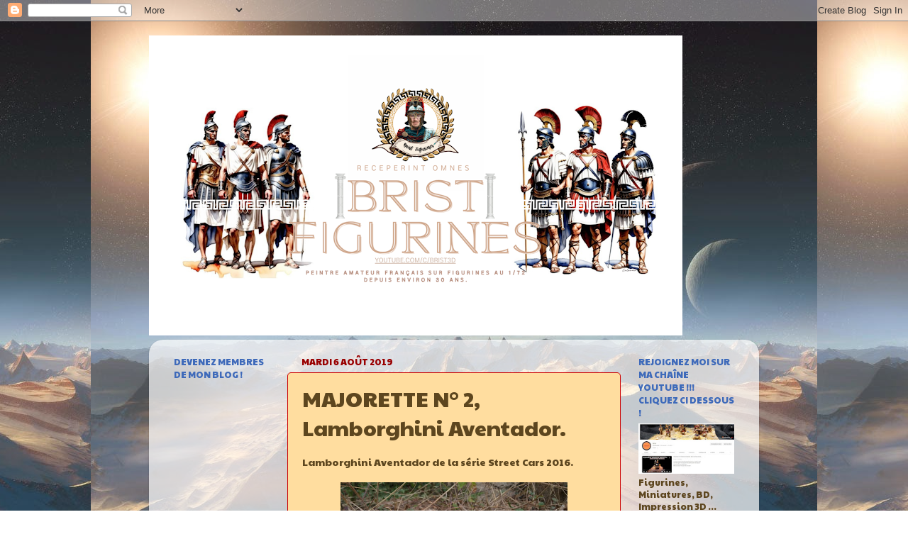

--- FILE ---
content_type: text/html; charset=UTF-8
request_url: https://bristethobennic.blogspot.com/2019/08/majorette-n-2-lamborghini-aventador.html
body_size: 19539
content:
<!DOCTYPE html>
<html class='v2' dir='ltr' lang='fr' xmlns='http://www.w3.org/1999/xhtml' xmlns:b='http://www.google.com/2005/gml/b' xmlns:data='http://www.google.com/2005/gml/data' xmlns:expr='http://www.google.com/2005/gml/expr'>
<head>
<link href='https://www.blogger.com/static/v1/widgets/335934321-css_bundle_v2.css' rel='stylesheet' type='text/css'/>
<script async='async' src='https://pagead2.googlesyndication.com/pagead/js/adsbygoogle.js'></script>
<script>
     (adsbygoogle = window.adsbygoogle || []).push({
          google_ad_client: "ca-pub-3370236126599907",
          enable_page_level_ads: true
     });
</script>
<meta content='width=1100' name='viewport'/>
<meta content='text/html; charset=UTF-8' http-equiv='Content-Type'/>
<meta content='blogger' name='generator'/>
<link href='https://bristethobennic.blogspot.com/favicon.ico' rel='icon' type='image/x-icon'/>
<link href='http://bristethobennic.blogspot.com/2019/08/majorette-n-2-lamborghini-aventador.html' rel='canonical'/>
<link rel="alternate" type="application/atom+xml" title="Brist Figurines  - Atom" href="https://bristethobennic.blogspot.com/feeds/posts/default" />
<link rel="alternate" type="application/rss+xml" title="Brist Figurines  - RSS" href="https://bristethobennic.blogspot.com/feeds/posts/default?alt=rss" />
<link rel="service.post" type="application/atom+xml" title="Brist Figurines  - Atom" href="https://www.blogger.com/feeds/8701147813703108700/posts/default" />

<link rel="alternate" type="application/atom+xml" title="Brist Figurines  - Atom" href="https://bristethobennic.blogspot.com/feeds/688857102510977597/comments/default" />
<!--Can't find substitution for tag [blog.ieCssRetrofitLinks]-->
<link href='https://blogger.googleusercontent.com/img/b/R29vZ2xl/AVvXsEhJ_LmTsQ08d0GuxToBjvDAGHLjD34d6F1nxsQOrMTzsvOWhztNuvJj7F8o3xsNxYflzxqJ6jKN0D282pB5V63f-liINidFqVUl1dfSarePhU4LJ2z8rjwaKK_v-X1mFRduMKqkYl8noJD4/s320/WP_20190806_12_12_33_Pro.jpg' rel='image_src'/>
<meta content='http://bristethobennic.blogspot.com/2019/08/majorette-n-2-lamborghini-aventador.html' property='og:url'/>
<meta content='MAJORETTE N° 2, Lamborghini Aventador.' property='og:title'/>
<meta content='Lamborghini Aventador de la série Street Cars 2016.        ' property='og:description'/>
<meta content='https://blogger.googleusercontent.com/img/b/R29vZ2xl/AVvXsEhJ_LmTsQ08d0GuxToBjvDAGHLjD34d6F1nxsQOrMTzsvOWhztNuvJj7F8o3xsNxYflzxqJ6jKN0D282pB5V63f-liINidFqVUl1dfSarePhU4LJ2z8rjwaKK_v-X1mFRduMKqkYl8noJD4/w1200-h630-p-k-no-nu/WP_20190806_12_12_33_Pro.jpg' property='og:image'/>
<title>Brist Figurines : MAJORETTE N&#176; 2, Lamborghini Aventador.</title>
<style type='text/css'>@font-face{font-family:'Paytone One';font-style:normal;font-weight:400;font-display:swap;src:url(//fonts.gstatic.com/s/paytoneone/v25/0nksC9P7MfYHj2oFtYm2ChTigPvfiwq-FQc.woff2)format('woff2');unicode-range:U+0102-0103,U+0110-0111,U+0128-0129,U+0168-0169,U+01A0-01A1,U+01AF-01B0,U+0300-0301,U+0303-0304,U+0308-0309,U+0323,U+0329,U+1EA0-1EF9,U+20AB;}@font-face{font-family:'Paytone One';font-style:normal;font-weight:400;font-display:swap;src:url(//fonts.gstatic.com/s/paytoneone/v25/0nksC9P7MfYHj2oFtYm2ChTjgPvfiwq-FQc.woff2)format('woff2');unicode-range:U+0100-02BA,U+02BD-02C5,U+02C7-02CC,U+02CE-02D7,U+02DD-02FF,U+0304,U+0308,U+0329,U+1D00-1DBF,U+1E00-1E9F,U+1EF2-1EFF,U+2020,U+20A0-20AB,U+20AD-20C0,U+2113,U+2C60-2C7F,U+A720-A7FF;}@font-face{font-family:'Paytone One';font-style:normal;font-weight:400;font-display:swap;src:url(//fonts.gstatic.com/s/paytoneone/v25/0nksC9P7MfYHj2oFtYm2ChTtgPvfiwq-.woff2)format('woff2');unicode-range:U+0000-00FF,U+0131,U+0152-0153,U+02BB-02BC,U+02C6,U+02DA,U+02DC,U+0304,U+0308,U+0329,U+2000-206F,U+20AC,U+2122,U+2191,U+2193,U+2212,U+2215,U+FEFF,U+FFFD;}</style>
<style id='page-skin-1' type='text/css'><!--
/*-----------------------------------------------
Blogger Template Style
Name:     Picture Window
Designer: Blogger
URL:      www.blogger.com
----------------------------------------------- */
/* Content
----------------------------------------------- */
body {
font: normal normal 14px Paytone One;
color: #5d461f;
background: transparent url(//2.bp.blogspot.com/-wAsA4EH6heM/VBCKjCvbwqI/AAAAAAAAABc/K13gMSPHPLA/s0/paysage%2Blunaire%2B1.jpg) repeat fixed top center;
}
html body .region-inner {
min-width: 0;
max-width: 100%;
width: auto;
}
.content-outer {
font-size: 90%;
}
a:link {
text-decoration:none;
color: #cc0000;
}
a:visited {
text-decoration:none;
color: #3e6aba;
}
a:hover {
text-decoration:underline;
color: #5d461f;
}
.content-outer {
background: transparent none repeat scroll top left;
-moz-border-radius: 0;
-webkit-border-radius: 0;
-goog-ms-border-radius: 0;
border-radius: 0;
-moz-box-shadow: 0 0 0 rgba(0, 0, 0, .15);
-webkit-box-shadow: 0 0 0 rgba(0, 0, 0, .15);
-goog-ms-box-shadow: 0 0 0 rgba(0, 0, 0, .15);
box-shadow: 0 0 0 rgba(0, 0, 0, .15);
margin: 20px auto;
}
.content-inner {
padding: 0;
}
/* Header
----------------------------------------------- */
.header-outer {
background: transparent none repeat-x scroll top left;
_background-image: none;
color: #cc0000;
-moz-border-radius: 0;
-webkit-border-radius: 0;
-goog-ms-border-radius: 0;
border-radius: 0;
}
.Header img, .Header #header-inner {
-moz-border-radius: 0;
-webkit-border-radius: 0;
-goog-ms-border-radius: 0;
border-radius: 0;
}
.header-inner .Header .titlewrapper,
.header-inner .Header .descriptionwrapper {
padding-left: 0;
padding-right: 0;
}
.Header h1 {
font: italic bold 80px Georgia, Utopia, 'Palatino Linotype', Palatino, serif;
text-shadow: 1px 1px 3px rgba(0, 0, 0, 0.3);
}
.Header h1 a {
color: #cc0000;
}
.Header .description {
font-size: 130%;
}
/* Tabs
----------------------------------------------- */
.tabs-inner {
margin: .5em 20px 0;
padding: 0;
}
.tabs-inner .section {
margin: 0;
}
.tabs-inner .widget ul {
padding: 0;
background: transparent none repeat scroll bottom;
-moz-border-radius: 0;
-webkit-border-radius: 0;
-goog-ms-border-radius: 0;
border-radius: 0;
}
.tabs-inner .widget li {
border: none;
}
.tabs-inner .widget li a {
display: inline-block;
padding: .5em 1em;
margin-right: .25em;
color: #6c83ad;
font: normal normal 15px Paytone One;
-moz-border-radius: 10px 10px 0 0;
-webkit-border-top-left-radius: 10px;
-webkit-border-top-right-radius: 10px;
-goog-ms-border-radius: 10px 10px 0 0;
border-radius: 10px 10px 0 0;
background: transparent url(https://resources.blogblog.com/blogblog/data/1kt/transparent/black50.png) repeat scroll top left;
border-right: 1px solid transparent;
}
.tabs-inner .widget li:first-child a {
padding-left: 1.25em;
-moz-border-radius-topleft: 10px;
-moz-border-radius-bottomleft: 0;
-webkit-border-top-left-radius: 10px;
-webkit-border-bottom-left-radius: 0;
-goog-ms-border-top-left-radius: 10px;
-goog-ms-border-bottom-left-radius: 0;
border-top-left-radius: 10px;
border-bottom-left-radius: 0;
}
.tabs-inner .widget li.selected a,
.tabs-inner .widget li a:hover {
position: relative;
z-index: 1;
background: transparent url(https://resources.blogblog.com/blogblog/data/1kt/transparent/white80.png) repeat scroll bottom;
color: #564b36;
-moz-box-shadow: 0 0 3px rgba(0, 0, 0, .15);
-webkit-box-shadow: 0 0 3px rgba(0, 0, 0, .15);
-goog-ms-box-shadow: 0 0 3px rgba(0, 0, 0, .15);
box-shadow: 0 0 3px rgba(0, 0, 0, .15);
}
/* Headings
----------------------------------------------- */
h2 {
font: normal normal 100% Paytone One;
text-transform: uppercase;
color: #3e6aba;
margin: .5em 0;
}
/* Main
----------------------------------------------- */
.main-outer {
background: transparent url(https://resources.blogblog.com/blogblog/data/1kt/transparent/white80.png) repeat scroll top left;
-moz-border-radius: 20px 20px 0 0;
-webkit-border-top-left-radius: 20px;
-webkit-border-top-right-radius: 20px;
-webkit-border-bottom-left-radius: 0;
-webkit-border-bottom-right-radius: 0;
-goog-ms-border-radius: 20px 20px 0 0;
border-radius: 20px 20px 0 0;
-moz-box-shadow: 0 1px 3px rgba(0, 0, 0, .15);
-webkit-box-shadow: 0 1px 3px rgba(0, 0, 0, .15);
-goog-ms-box-shadow: 0 1px 3px rgba(0, 0, 0, .15);
box-shadow: 0 1px 3px rgba(0, 0, 0, .15);
}
.main-inner {
padding: 15px 20px 20px;
}
.main-inner .column-center-inner {
padding: 0 0;
}
.main-inner .column-left-inner {
padding-left: 0;
}
.main-inner .column-right-inner {
padding-right: 0;
}
/* Posts
----------------------------------------------- */
h3.post-title {
margin: 0;
font: normal normal 30px Paytone One;
}
.comments h4 {
margin: 1em 0 0;
font: normal normal 30px Paytone One;
}
.date-header span {
color: #990000;
}
.post-outer {
background-color: #ffdd9f;
border: solid 1px #cc0000;
-moz-border-radius: 5px;
-webkit-border-radius: 5px;
border-radius: 5px;
-goog-ms-border-radius: 5px;
padding: 15px 20px;
margin: 0 -20px 20px;
}
.post-body {
line-height: 1.4;
font-size: 110%;
position: relative;
}
.post-header {
margin: 0 0 1.5em;
color: #a4a4a4;
line-height: 1.6;
}
.post-footer {
margin: .5em 0 0;
color: #a4a4a4;
line-height: 1.6;
}
#blog-pager {
font-size: 140%
}
#comments .comment-author {
padding-top: 1.5em;
border-top: dashed 1px #ccc;
border-top: dashed 1px rgba(128, 128, 128, .5);
background-position: 0 1.5em;
}
#comments .comment-author:first-child {
padding-top: 0;
border-top: none;
}
.avatar-image-container {
margin: .2em 0 0;
}
/* Comments
----------------------------------------------- */
.comments .comments-content .icon.blog-author {
background-repeat: no-repeat;
background-image: url([data-uri]);
}
.comments .comments-content .loadmore a {
border-top: 1px solid #5d461f;
border-bottom: 1px solid #5d461f;
}
.comments .continue {
border-top: 2px solid #5d461f;
}
/* Widgets
----------------------------------------------- */
.widget ul, .widget #ArchiveList ul.flat {
padding: 0;
list-style: none;
}
.widget ul li, .widget #ArchiveList ul.flat li {
border-top: dashed 1px #ccc;
border-top: dashed 1px rgba(128, 128, 128, .5);
}
.widget ul li:first-child, .widget #ArchiveList ul.flat li:first-child {
border-top: none;
}
.widget .post-body ul {
list-style: disc;
}
.widget .post-body ul li {
border: none;
}
/* Footer
----------------------------------------------- */
.footer-outer {
color:#d2d2d2;
background: transparent url(https://resources.blogblog.com/blogblog/data/1kt/transparent/black50.png) repeat scroll top left;
-moz-border-radius: 0 0 20px 20px;
-webkit-border-top-left-radius: 0;
-webkit-border-top-right-radius: 0;
-webkit-border-bottom-left-radius: 20px;
-webkit-border-bottom-right-radius: 20px;
-goog-ms-border-radius: 0 0 20px 20px;
border-radius: 0 0 20px 20px;
-moz-box-shadow: 0 1px 3px rgba(0, 0, 0, .15);
-webkit-box-shadow: 0 1px 3px rgba(0, 0, 0, .15);
-goog-ms-box-shadow: 0 1px 3px rgba(0, 0, 0, .15);
box-shadow: 0 1px 3px rgba(0, 0, 0, .15);
}
.footer-inner {
padding: 10px 20px 20px;
}
.footer-outer a {
color: #d1b177;
}
.footer-outer a:visited {
color: #efd286;
}
.footer-outer a:hover {
color: #ffaf4a;
}
.footer-outer .widget h2 {
color: #b3b3b3;
}
/* Mobile
----------------------------------------------- */
html body.mobile {
height: auto;
}
html body.mobile {
min-height: 480px;
background-size: 100% auto;
}
.mobile .body-fauxcolumn-outer {
background: transparent none repeat scroll top left;
}
html .mobile .mobile-date-outer, html .mobile .blog-pager {
border-bottom: none;
background: transparent url(https://resources.blogblog.com/blogblog/data/1kt/transparent/white80.png) repeat scroll top left;
margin-bottom: 10px;
}
.mobile .date-outer {
background: transparent url(https://resources.blogblog.com/blogblog/data/1kt/transparent/white80.png) repeat scroll top left;
}
.mobile .header-outer, .mobile .main-outer,
.mobile .post-outer, .mobile .footer-outer {
-moz-border-radius: 0;
-webkit-border-radius: 0;
-goog-ms-border-radius: 0;
border-radius: 0;
}
.mobile .content-outer,
.mobile .main-outer,
.mobile .post-outer {
background: inherit;
border: none;
}
.mobile .content-outer {
font-size: 100%;
}
.mobile-link-button {
background-color: #cc0000;
}
.mobile-link-button a:link, .mobile-link-button a:visited {
color: #ffdd9f;
}
.mobile-index-contents {
color: #5d461f;
}
.mobile .tabs-inner .PageList .widget-content {
background: transparent url(https://resources.blogblog.com/blogblog/data/1kt/transparent/white80.png) repeat scroll bottom;
color: #564b36;
}
.mobile .tabs-inner .PageList .widget-content .pagelist-arrow {
border-left: 1px solid transparent;
}

--></style>
<style id='template-skin-1' type='text/css'><!--
body {
min-width: 860px;
}
.content-outer, .content-fauxcolumn-outer, .region-inner {
min-width: 860px;
max-width: 860px;
_width: 860px;
}
.main-inner .columns {
padding-left: 180px;
padding-right: 180px;
}
.main-inner .fauxcolumn-center-outer {
left: 180px;
right: 180px;
/* IE6 does not respect left and right together */
_width: expression(this.parentNode.offsetWidth -
parseInt("180px") -
parseInt("180px") + 'px');
}
.main-inner .fauxcolumn-left-outer {
width: 180px;
}
.main-inner .fauxcolumn-right-outer {
width: 180px;
}
.main-inner .column-left-outer {
width: 180px;
right: 100%;
margin-left: -180px;
}
.main-inner .column-right-outer {
width: 180px;
margin-right: -180px;
}
#layout {
min-width: 0;
}
#layout .content-outer {
min-width: 0;
width: 800px;
}
#layout .region-inner {
min-width: 0;
width: auto;
}
body#layout div.add_widget {
padding: 8px;
}
body#layout div.add_widget a {
margin-left: 32px;
}
--></style>
<style>
    body {background-image:url(\/\/2.bp.blogspot.com\/-wAsA4EH6heM\/VBCKjCvbwqI\/AAAAAAAAABc\/K13gMSPHPLA\/s0\/paysage%2Blunaire%2B1.jpg);}
    
@media (max-width: 200px) { body {background-image:url(\/\/2.bp.blogspot.com\/-wAsA4EH6heM\/VBCKjCvbwqI\/AAAAAAAAABc\/K13gMSPHPLA\/w200\/paysage%2Blunaire%2B1.jpg);}}
@media (max-width: 400px) and (min-width: 201px) { body {background-image:url(\/\/2.bp.blogspot.com\/-wAsA4EH6heM\/VBCKjCvbwqI\/AAAAAAAAABc\/K13gMSPHPLA\/w400\/paysage%2Blunaire%2B1.jpg);}}
@media (max-width: 800px) and (min-width: 401px) { body {background-image:url(\/\/2.bp.blogspot.com\/-wAsA4EH6heM\/VBCKjCvbwqI\/AAAAAAAAABc\/K13gMSPHPLA\/w800\/paysage%2Blunaire%2B1.jpg);}}
@media (max-width: 1200px) and (min-width: 801px) { body {background-image:url(\/\/2.bp.blogspot.com\/-wAsA4EH6heM\/VBCKjCvbwqI\/AAAAAAAAABc\/K13gMSPHPLA\/w1200\/paysage%2Blunaire%2B1.jpg);}}
/* Last tag covers anything over one higher than the previous max-size cap. */
@media (min-width: 1201px) { body {background-image:url(\/\/2.bp.blogspot.com\/-wAsA4EH6heM\/VBCKjCvbwqI\/AAAAAAAAABc\/K13gMSPHPLA\/w1600\/paysage%2Blunaire%2B1.jpg);}}
  </style>
<link href='https://www.blogger.com/dyn-css/authorization.css?targetBlogID=8701147813703108700&amp;zx=4e73ad7d-d33f-4750-98d1-fe9ad9c09ddd' media='none' onload='if(media!=&#39;all&#39;)media=&#39;all&#39;' rel='stylesheet'/><noscript><link href='https://www.blogger.com/dyn-css/authorization.css?targetBlogID=8701147813703108700&amp;zx=4e73ad7d-d33f-4750-98d1-fe9ad9c09ddd' rel='stylesheet'/></noscript>
<meta name='google-adsense-platform-account' content='ca-host-pub-1556223355139109'/>
<meta name='google-adsense-platform-domain' content='blogspot.com'/>

<!-- data-ad-client=ca-pub-3370236126599907 -->

</head>
<body class='loading variant-open'>
<div class='navbar section' id='navbar' name='Navbar'><div class='widget Navbar' data-version='1' id='Navbar1'><script type="text/javascript">
    function setAttributeOnload(object, attribute, val) {
      if(window.addEventListener) {
        window.addEventListener('load',
          function(){ object[attribute] = val; }, false);
      } else {
        window.attachEvent('onload', function(){ object[attribute] = val; });
      }
    }
  </script>
<div id="navbar-iframe-container"></div>
<script type="text/javascript" src="https://apis.google.com/js/platform.js"></script>
<script type="text/javascript">
      gapi.load("gapi.iframes:gapi.iframes.style.bubble", function() {
        if (gapi.iframes && gapi.iframes.getContext) {
          gapi.iframes.getContext().openChild({
              url: 'https://www.blogger.com/navbar/8701147813703108700?po\x3d688857102510977597\x26origin\x3dhttps://bristethobennic.blogspot.com',
              where: document.getElementById("navbar-iframe-container"),
              id: "navbar-iframe"
          });
        }
      });
    </script><script type="text/javascript">
(function() {
var script = document.createElement('script');
script.type = 'text/javascript';
script.src = '//pagead2.googlesyndication.com/pagead/js/google_top_exp.js';
var head = document.getElementsByTagName('head')[0];
if (head) {
head.appendChild(script);
}})();
</script>
</div></div>
<div class='body-fauxcolumns'>
<div class='fauxcolumn-outer body-fauxcolumn-outer'>
<div class='cap-top'>
<div class='cap-left'></div>
<div class='cap-right'></div>
</div>
<div class='fauxborder-left'>
<div class='fauxborder-right'></div>
<div class='fauxcolumn-inner'>
</div>
</div>
<div class='cap-bottom'>
<div class='cap-left'></div>
<div class='cap-right'></div>
</div>
</div>
</div>
<div class='content'>
<div class='content-fauxcolumns'>
<div class='fauxcolumn-outer content-fauxcolumn-outer'>
<div class='cap-top'>
<div class='cap-left'></div>
<div class='cap-right'></div>
</div>
<div class='fauxborder-left'>
<div class='fauxborder-right'></div>
<div class='fauxcolumn-inner'>
</div>
</div>
<div class='cap-bottom'>
<div class='cap-left'></div>
<div class='cap-right'></div>
</div>
</div>
</div>
<div class='content-outer'>
<div class='content-cap-top cap-top'>
<div class='cap-left'></div>
<div class='cap-right'></div>
</div>
<div class='fauxborder-left content-fauxborder-left'>
<div class='fauxborder-right content-fauxborder-right'></div>
<div class='content-inner'>
<header>
<div class='header-outer'>
<div class='header-cap-top cap-top'>
<div class='cap-left'></div>
<div class='cap-right'></div>
</div>
<div class='fauxborder-left header-fauxborder-left'>
<div class='fauxborder-right header-fauxborder-right'></div>
<div class='region-inner header-inner'>
<div class='header section' id='header' name='En-tête'><div class='widget Header' data-version='1' id='Header1'>
<div id='header-inner'>
<a href='https://bristethobennic.blogspot.com/' style='display: block'>
<img alt='Brist Figurines ' height='423px; ' id='Header1_headerimg' src='https://blogger.googleusercontent.com/img/a/AVvXsEjmE2ljU_x6stD_uX366QC80Syx8a75dBiA3FSCy6qdCfEGPMgwy5CwHdphwjARLGfxw2bXU46m8cyVPTOMwMJ26EhK0b0nURwDe4BvaKaSpvSpV5q412JvQZj8fC67wNvoMC6X5mcVS1w-4mBXqkIbI0CekB9-pLOtAVcLteYvcDuPUe1XjaBKLrXMW8v4=s752' style='display: block' width='752px; '/>
</a>
</div>
</div></div>
</div>
</div>
<div class='header-cap-bottom cap-bottom'>
<div class='cap-left'></div>
<div class='cap-right'></div>
</div>
</div>
</header>
<div class='tabs-outer'>
<div class='tabs-cap-top cap-top'>
<div class='cap-left'></div>
<div class='cap-right'></div>
</div>
<div class='fauxborder-left tabs-fauxborder-left'>
<div class='fauxborder-right tabs-fauxborder-right'></div>
<div class='region-inner tabs-inner'>
<div class='tabs no-items section' id='crosscol' name='Toutes les colonnes'></div>
<div class='tabs no-items section' id='crosscol-overflow' name='Cross-Column 2'></div>
</div>
</div>
<div class='tabs-cap-bottom cap-bottom'>
<div class='cap-left'></div>
<div class='cap-right'></div>
</div>
</div>
<div class='main-outer'>
<div class='main-cap-top cap-top'>
<div class='cap-left'></div>
<div class='cap-right'></div>
</div>
<div class='fauxborder-left main-fauxborder-left'>
<div class='fauxborder-right main-fauxborder-right'></div>
<div class='region-inner main-inner'>
<div class='columns fauxcolumns'>
<div class='fauxcolumn-outer fauxcolumn-center-outer'>
<div class='cap-top'>
<div class='cap-left'></div>
<div class='cap-right'></div>
</div>
<div class='fauxborder-left'>
<div class='fauxborder-right'></div>
<div class='fauxcolumn-inner'>
</div>
</div>
<div class='cap-bottom'>
<div class='cap-left'></div>
<div class='cap-right'></div>
</div>
</div>
<div class='fauxcolumn-outer fauxcolumn-left-outer'>
<div class='cap-top'>
<div class='cap-left'></div>
<div class='cap-right'></div>
</div>
<div class='fauxborder-left'>
<div class='fauxborder-right'></div>
<div class='fauxcolumn-inner'>
</div>
</div>
<div class='cap-bottom'>
<div class='cap-left'></div>
<div class='cap-right'></div>
</div>
</div>
<div class='fauxcolumn-outer fauxcolumn-right-outer'>
<div class='cap-top'>
<div class='cap-left'></div>
<div class='cap-right'></div>
</div>
<div class='fauxborder-left'>
<div class='fauxborder-right'></div>
<div class='fauxcolumn-inner'>
</div>
</div>
<div class='cap-bottom'>
<div class='cap-left'></div>
<div class='cap-right'></div>
</div>
</div>
<!-- corrects IE6 width calculation -->
<div class='columns-inner'>
<div class='column-center-outer'>
<div class='column-center-inner'>
<div class='main section' id='main' name='Principal'><div class='widget Blog' data-version='1' id='Blog1'>
<div class='blog-posts hfeed'>

          <div class="date-outer">
        
<h2 class='date-header'><span>mardi 6 août 2019</span></h2>

          <div class="date-posts">
        
<div class='post-outer'>
<div class='post hentry uncustomized-post-template' itemprop='blogPost' itemscope='itemscope' itemtype='http://schema.org/BlogPosting'>
<meta content='https://blogger.googleusercontent.com/img/b/R29vZ2xl/AVvXsEhJ_LmTsQ08d0GuxToBjvDAGHLjD34d6F1nxsQOrMTzsvOWhztNuvJj7F8o3xsNxYflzxqJ6jKN0D282pB5V63f-liINidFqVUl1dfSarePhU4LJ2z8rjwaKK_v-X1mFRduMKqkYl8noJD4/s320/WP_20190806_12_12_33_Pro.jpg' itemprop='image_url'/>
<meta content='8701147813703108700' itemprop='blogId'/>
<meta content='688857102510977597' itemprop='postId'/>
<a name='688857102510977597'></a>
<h3 class='post-title entry-title' itemprop='name'>
MAJORETTE N&#176; 2, Lamborghini Aventador.
</h3>
<div class='post-header'>
<div class='post-header-line-1'></div>
</div>
<div class='post-body entry-content' id='post-body-688857102510977597' itemprop='description articleBody'>
Lamborghini Aventador de la série Street Cars 2016.<br />
<br />
<div class="separator" style="clear: both; text-align: center;">
<a href="https://blogger.googleusercontent.com/img/b/R29vZ2xl/AVvXsEhJ_LmTsQ08d0GuxToBjvDAGHLjD34d6F1nxsQOrMTzsvOWhztNuvJj7F8o3xsNxYflzxqJ6jKN0D282pB5V63f-liINidFqVUl1dfSarePhU4LJ2z8rjwaKK_v-X1mFRduMKqkYl8noJD4/s1600/WP_20190806_12_12_33_Pro.jpg" imageanchor="1" style="margin-left: 1em; margin-right: 1em;"><img border="0" data-original-height="902" data-original-width="1600" height="180" src="https://blogger.googleusercontent.com/img/b/R29vZ2xl/AVvXsEhJ_LmTsQ08d0GuxToBjvDAGHLjD34d6F1nxsQOrMTzsvOWhztNuvJj7F8o3xsNxYflzxqJ6jKN0D282pB5V63f-liINidFqVUl1dfSarePhU4LJ2z8rjwaKK_v-X1mFRduMKqkYl8noJD4/s320/WP_20190806_12_12_33_Pro.jpg" width="320" /></a></div>
<br />
<div class="separator" style="clear: both; text-align: center;">
<a href="https://blogger.googleusercontent.com/img/b/R29vZ2xl/AVvXsEjL2tpGKQuf3ecsFMLs_orWeSra_EQjoJgwmV7bA4ifiVF8aVKNPa58mkBPSSV2-IlyuMXPXUHlLq1HYCJQAynFq_ULNnTwOQp_vJWBEtFKjBwv2nxPiVmGbJCNrlPLRq4GzTUh6QT5nlY6/s1600/WP_20190806_12_12_48_Pro.jpg" imageanchor="1" style="margin-left: 1em; margin-right: 1em;"><img border="0" data-original-height="902" data-original-width="1600" height="180" src="https://blogger.googleusercontent.com/img/b/R29vZ2xl/AVvXsEjL2tpGKQuf3ecsFMLs_orWeSra_EQjoJgwmV7bA4ifiVF8aVKNPa58mkBPSSV2-IlyuMXPXUHlLq1HYCJQAynFq_ULNnTwOQp_vJWBEtFKjBwv2nxPiVmGbJCNrlPLRq4GzTUh6QT5nlY6/s320/WP_20190806_12_12_48_Pro.jpg" width="320" /></a></div>
<br />
<div style='clear: both;'></div>
</div>
<div class='post-footer'>
<div class='post-footer-line post-footer-line-1'>
<span class='post-author vcard'>
Publié par
<span class='fn' itemprop='author' itemscope='itemscope' itemtype='http://schema.org/Person'>
<meta content='https://www.blogger.com/profile/06424268674705783976' itemprop='url'/>
<a class='g-profile' href='https://www.blogger.com/profile/06424268674705783976' rel='author' title='author profile'>
<span itemprop='name'>Brist Figurines 1/72</span>
</a>
</span>
</span>
<span class='post-timestamp'>
à
<meta content='http://bristethobennic.blogspot.com/2019/08/majorette-n-2-lamborghini-aventador.html' itemprop='url'/>
<a class='timestamp-link' href='https://bristethobennic.blogspot.com/2019/08/majorette-n-2-lamborghini-aventador.html' rel='bookmark' title='permanent link'><abbr class='published' itemprop='datePublished' title='2019-08-06T12:34:00+02:00'>12:34:00</abbr></a>
</span>
<span class='post-comment-link'>
</span>
<span class='post-icons'>
<span class='item-control blog-admin pid-1464159178'>
<a href='https://www.blogger.com/post-edit.g?blogID=8701147813703108700&postID=688857102510977597&from=pencil' title='Modifier l&#39;article'>
<img alt='' class='icon-action' height='18' src='https://resources.blogblog.com/img/icon18_edit_allbkg.gif' width='18'/>
</a>
</span>
</span>
<div class='post-share-buttons goog-inline-block'>
<a class='goog-inline-block share-button sb-email' href='https://www.blogger.com/share-post.g?blogID=8701147813703108700&postID=688857102510977597&target=email' target='_blank' title='Envoyer par e-mail'><span class='share-button-link-text'>Envoyer par e-mail</span></a><a class='goog-inline-block share-button sb-blog' href='https://www.blogger.com/share-post.g?blogID=8701147813703108700&postID=688857102510977597&target=blog' onclick='window.open(this.href, "_blank", "height=270,width=475"); return false;' target='_blank' title='BlogThis!'><span class='share-button-link-text'>BlogThis!</span></a><a class='goog-inline-block share-button sb-twitter' href='https://www.blogger.com/share-post.g?blogID=8701147813703108700&postID=688857102510977597&target=twitter' target='_blank' title='Partager sur X'><span class='share-button-link-text'>Partager sur X</span></a><a class='goog-inline-block share-button sb-facebook' href='https://www.blogger.com/share-post.g?blogID=8701147813703108700&postID=688857102510977597&target=facebook' onclick='window.open(this.href, "_blank", "height=430,width=640"); return false;' target='_blank' title='Partager sur Facebook'><span class='share-button-link-text'>Partager sur Facebook</span></a><a class='goog-inline-block share-button sb-pinterest' href='https://www.blogger.com/share-post.g?blogID=8701147813703108700&postID=688857102510977597&target=pinterest' target='_blank' title='Partager sur Pinterest'><span class='share-button-link-text'>Partager sur Pinterest</span></a>
</div>
</div>
<div class='post-footer-line post-footer-line-2'>
<span class='post-labels'>
Libellés :
<a href='https://bristethobennic.blogspot.com/search/label/Lamborghini' rel='tag'>Lamborghini</a>
</span>
</div>
<div class='post-footer-line post-footer-line-3'>
<span class='post-location'>
</span>
</div>
</div>
</div>
<div class='comments' id='comments'>
<a name='comments'></a>
<h4>Aucun commentaire:</h4>
<div id='Blog1_comments-block-wrapper'>
<dl class='avatar-comment-indent' id='comments-block'>
</dl>
</div>
<p class='comment-footer'>
<div class='comment-form'>
<a name='comment-form'></a>
<h4 id='comment-post-message'>Enregistrer un commentaire</h4>
<p>
</p>
<a href='https://www.blogger.com/comment/frame/8701147813703108700?po=688857102510977597&hl=fr&saa=85391&origin=https://bristethobennic.blogspot.com' id='comment-editor-src'></a>
<iframe allowtransparency='true' class='blogger-iframe-colorize blogger-comment-from-post' frameborder='0' height='410px' id='comment-editor' name='comment-editor' src='' width='100%'></iframe>
<script src='https://www.blogger.com/static/v1/jsbin/2830521187-comment_from_post_iframe.js' type='text/javascript'></script>
<script type='text/javascript'>
      BLOG_CMT_createIframe('https://www.blogger.com/rpc_relay.html');
    </script>
</div>
</p>
</div>
</div>
<div class='inline-ad'>
<script type="text/javascript">
    google_ad_client = "ca-pub-3370236126599907";
google_ad_host = "pub-1556223355139109";
    google_ad_slot = "8331069478";
    google_ad_width = 300;
    google_ad_height = 250;
</script>
<!-- bristethobennic_main_Blog1_300x250_as -->
<script type="text/javascript"
src="https://pagead2.googlesyndication.com/pagead/show_ads.js">
</script>
</div>

        </div></div>
      
</div>
<div class='blog-pager' id='blog-pager'>
<span id='blog-pager-newer-link'>
<a class='blog-pager-newer-link' href='https://bristethobennic.blogspot.com/2019/08/majorette-n-3-renault-twingo-iii.html' id='Blog1_blog-pager-newer-link' title='Article plus récent'>Article plus récent</a>
</span>
<span id='blog-pager-older-link'>
<a class='blog-pager-older-link' href='https://bristethobennic.blogspot.com/2019/08/ma-collection-de-miniatures-majorette.html' id='Blog1_blog-pager-older-link' title='Article plus ancien'>Article plus ancien</a>
</span>
<a class='home-link' href='https://bristethobennic.blogspot.com/'>Accueil</a>
</div>
<div class='clear'></div>
<div class='post-feeds'>
<div class='feed-links'>
Inscription à :
<a class='feed-link' href='https://bristethobennic.blogspot.com/feeds/688857102510977597/comments/default' target='_blank' type='application/atom+xml'>Publier les commentaires (Atom)</a>
</div>
</div>
</div></div>
</div>
</div>
<div class='column-left-outer'>
<div class='column-left-inner'>
<aside>
<div class='sidebar section' id='sidebar-left-1'><div class='widget Followers' data-version='1' id='Followers1'>
<h2 class='title'>Devenez membres de mon blog !</h2>
<div class='widget-content'>
<div id='Followers1-wrapper'>
<div style='margin-right:2px;'>
<div><script type="text/javascript" src="https://apis.google.com/js/platform.js"></script>
<div id="followers-iframe-container"></div>
<script type="text/javascript">
    window.followersIframe = null;
    function followersIframeOpen(url) {
      gapi.load("gapi.iframes", function() {
        if (gapi.iframes && gapi.iframes.getContext) {
          window.followersIframe = gapi.iframes.getContext().openChild({
            url: url,
            where: document.getElementById("followers-iframe-container"),
            messageHandlersFilter: gapi.iframes.CROSS_ORIGIN_IFRAMES_FILTER,
            messageHandlers: {
              '_ready': function(obj) {
                window.followersIframe.getIframeEl().height = obj.height;
              },
              'reset': function() {
                window.followersIframe.close();
                followersIframeOpen("https://www.blogger.com/followers/frame/8701147813703108700?colors\x3dCgt0cmFuc3BhcmVudBILdHJhbnNwYXJlbnQaByM1ZDQ2MWYiByNjYzAwMDAqC3RyYW5zcGFyZW50MgcjM2U2YWJhOgcjNWQ0NjFmQgcjY2MwMDAwSgcjMDAwMDAwUgcjY2MwMDAwWgt0cmFuc3BhcmVudA%3D%3D\x26pageSize\x3d21\x26hl\x3dfr\x26origin\x3dhttps://bristethobennic.blogspot.com");
              },
              'open': function(url) {
                window.followersIframe.close();
                followersIframeOpen(url);
              }
            }
          });
        }
      });
    }
    followersIframeOpen("https://www.blogger.com/followers/frame/8701147813703108700?colors\x3dCgt0cmFuc3BhcmVudBILdHJhbnNwYXJlbnQaByM1ZDQ2MWYiByNjYzAwMDAqC3RyYW5zcGFyZW50MgcjM2U2YWJhOgcjNWQ0NjFmQgcjY2MwMDAwSgcjMDAwMDAwUgcjY2MwMDAwWgt0cmFuc3BhcmVudA%3D%3D\x26pageSize\x3d21\x26hl\x3dfr\x26origin\x3dhttps://bristethobennic.blogspot.com");
  </script></div>
</div>
</div>
<div class='clear'></div>
</div>
</div><div class='widget Stats' data-version='1' id='Stats1'>
<h2>Nombre total de pages vues</h2>
<div class='widget-content'>
<div id='Stats1_content' style='display: none;'>
<script src='https://www.gstatic.com/charts/loader.js' type='text/javascript'></script>
<span id='Stats1_sparklinespan' style='display:inline-block; width:75px; height:30px'></span>
<span class='counter-wrapper text-counter-wrapper' id='Stats1_totalCount'>
</span>
<div class='clear'></div>
</div>
</div>
</div><div class='widget Profile' data-version='1' id='Profile1'>
<h2>Qui suis-je ?</h2>
<div class='widget-content'>
<a href='https://www.blogger.com/profile/06424268674705783976'><img alt='Ma photo' class='profile-img' height='80' src='//blogger.googleusercontent.com/img/b/R29vZ2xl/AVvXsEjRQ1TnBsEtq497e4KmtpxBrVYenIySGjzr_5T0tZVcNc2c4hCgYkenbo2YsKxThFtUbkUIsDlhRpFwmq1sl-HVysXZn6TuEx8ZUGJXzXcP6Ff12iW1OboJ4LYPdwX0MOPjokAcCwhtOI2m0jZYrBn71vI1Az68yWKtMatw2_Sa9ZlFGNI/s220/461784675_901709232015658_4726720857541644000_n.png' width='80'/></a>
<dl class='profile-datablock'>
<dt class='profile-data'>
<a class='profile-name-link g-profile' href='https://www.blogger.com/profile/06424268674705783976' rel='author' style='background-image: url(//www.blogger.com/img/logo-16.png);'>
Brist Figurines 1/72
</a>
</dt>
<dd class='profile-textblock'>Peintre professionnel, vous pouvez me contacter pour m'exposer vos projets peintures. Je vous présenterais mes tarifs ainsi que les délais de réalisation.</dd>
</dl>
<a class='profile-link' href='https://www.blogger.com/profile/06424268674705783976' rel='author'>Afficher mon profil complet</a>
<div class='clear'></div>
</div>
</div><div class='widget Image' data-version='1' id='Image1'>
<h2>Grenadiers Français de la Vieille Garde.</h2>
<div class='widget-content'>
<img alt='Grenadiers Français de la Vieille Garde.' height='95' id='Image1_img' src='https://blogger.googleusercontent.com/img/a/AVvXsEjJSoTBYdNulwAlJV8fH7LYTuzswIB-OhmghV24Mub-E3AT7cz2Xm2JRsfTmnEEuWJxQbr8EbuWPnygwnK4DDZs8RIO0y_GRTDYgrGb7P8S6RX8kG-XCxEMNG7lRjOGWjevpN3kpulS8s9ArwvDEKG4tl_5hX1M8IzFOTdyk_G4wPJEGqKkQCzHoDQBHczD=s172' width='172'/>
<br/>
<span class='caption'>Figurine Zvezda au 1/72.</span>
</div>
<div class='clear'></div>
</div><div class='widget BlogSearch' data-version='1' id='BlogSearch1'>
<h2 class='title'>Une recherche sur le blog ... C 'est là !</h2>
<div class='widget-content'>
<div id='BlogSearch1_form'>
<form action='https://bristethobennic.blogspot.com/search' class='gsc-search-box' target='_top'>
<table cellpadding='0' cellspacing='0' class='gsc-search-box'>
<tbody>
<tr>
<td class='gsc-input'>
<input autocomplete='off' class='gsc-input' name='q' size='10' title='search' type='text' value=''/>
</td>
<td class='gsc-search-button'>
<input class='gsc-search-button' title='search' type='submit' value='Rechercher'/>
</td>
</tr>
</tbody>
</table>
</form>
</div>
</div>
<div class='clear'></div>
</div><div class='widget Image' data-version='1' id='Image4'>
<h2>1/72. Uhlans Polonais 1809-1815.</h2>
<div class='widget-content'>
<img alt='1/72. Uhlans Polonais 1809-1815.' height='101' id='Image4_img' src='https://blogger.googleusercontent.com/img/b/R29vZ2xl/AVvXsEjmshYb6wLZr7_9V5KeZ2i0xG7VGKvwju9Mk_XJP6SdlPJmEKLJmVFYx0dGnkOLWUHGGKio9y1dQQH1H9sOxlXC11nilG9je8WmOiU3N2UpkUvsxjthRdN9sanYh_25nPxc_qikd2VW4AoE/s135/P1070620.JPG' width='135'/>
<br/>
<span class='caption'>Réaliser en décembre 2015.</span>
</div>
<div class='clear'></div>
</div><div class='widget PopularPosts' data-version='1' id='PopularPosts1'>
<h2>Articles les plus consultés les 30 derniers jours.</h2>
<div class='widget-content popular-posts'>
<ul>
<li>
<div class='item-thumbnail-only'>
<div class='item-thumbnail'>
<a href='https://bristethobennic.blogspot.com/2026/01/peinture-sur-figurines-au-172-revolte.html' target='_blank'>
<img alt='' border='0' src='https://lh3.googleusercontent.com/blogger_img_proxy/AEn0k_vEGsSw81-liERvAdHCflpB16Thc24KPWonglZCp4__uaiJMaHKc2Nvrg-joSyF7JMdtaFp7l1C27fh3MvqVutcudmcbU1WVOAd1TGyS055QLAcww=w72-h72-n-k-no-nu'/>
</a>
</div>
<div class='item-title'><a href='https://bristethobennic.blogspot.com/2026/01/peinture-sur-figurines-au-172-revolte.html'>Peinture sur Figurines au 1/72, Révolte de Rome. Figurines peintes pour le box art de la boîte Linear-A 112.</a></div>
</div>
<div style='clear: both;'></div>
</li>
<li>
<div class='item-thumbnail-only'>
<div class='item-thumbnail'>
<a href='https://bristethobennic.blogspot.com/2026/01/peinture-sur-figurines-au-172-cavaliers.html' target='_blank'>
<img alt='' border='0' src='https://lh3.googleusercontent.com/blogger_img_proxy/AEn0k_uGt6EcSmYvOXtyto-BhGUBuOczXFpymbIJ3mg0iiVJv1-Ch7EDOL29w_t8vCLcJFFo1DbDPVTJDT1WZXhLy9KeOUVydSG8TEFRY5-ieAes-ytJ7A=w72-h72-n-k-no-nu'/>
</a>
</div>
<div class='item-title'><a href='https://bristethobennic.blogspot.com/2026/01/peinture-sur-figurines-au-172-cavaliers.html'>Peinture sur Figurines au 1/72. Cavaliers Lansquenets. DARK DREAM STUDIO</a></div>
</div>
<div style='clear: both;'></div>
</li>
<li>
<div class='item-thumbnail-only'>
<div class='item-thumbnail'>
<a href='https://bristethobennic.blogspot.com/2026/01/peinture-sur-figurines-au-172-soldats_7.html' target='_blank'>
<img alt='' border='0' src='https://lh3.googleusercontent.com/blogger_img_proxy/AEn0k_tn5h0cTjBHIJqqlLpNh2kGPuPIo-ZRnCrhYDtNZIqBErJwT6mZdMezzPBghMyNAbW5UV3mPPnmJjRkw_1DAX3d6lnmHF6hU6-xNlGUxw9BdMh0Pg=w72-h72-n-k-no-nu'/>
</a>
</div>
<div class='item-title'><a href='https://bristethobennic.blogspot.com/2026/01/peinture-sur-figurines-au-172-soldats_7.html'>Peinture sur Figurines au 1/72. Soldats Tudor.</a></div>
</div>
<div style='clear: both;'></div>
</li>
<li>
<div class='item-thumbnail-only'>
<div class='item-thumbnail'>
<a href='https://bristethobennic.blogspot.com/2026/01/peinture-sur-figurines-au-172-les.html' target='_blank'>
<img alt='' border='0' src='https://lh3.googleusercontent.com/blogger_img_proxy/AEn0k_sD7nK7Blzus5AucCwqqaBYgGEsAQSK8oMRAUMlaPe8gzL9F9taeE7IUssFDmbUsK_0wO4UBzMUqqoAwPsGYe_CsbAeA8xR7KTGKQG4GxB7Dg_r=w72-h72-n-k-no-nu'/>
</a>
</div>
<div class='item-title'><a href='https://bristethobennic.blogspot.com/2026/01/peinture-sur-figurines-au-172-les.html'>Peinture sur Figurines au 1/72. Les Guerriers Ibères.</a></div>
</div>
<div style='clear: both;'></div>
</li>
<li>
<div class='item-thumbnail-only'>
<div class='item-thumbnail'>
<a href='https://bristethobennic.blogspot.com/2026/01/peinture-sur-figurines-au-172-guerriers.html' target='_blank'>
<img alt='' border='0' src='https://lh3.googleusercontent.com/blogger_img_proxy/AEn0k_sXio296-w5C37lN6wKibBm-RAr3MmMmLVvvJEkDbtIfHDpMjVfjXYHLxI-UeAJ4XxCCMTUXSBUlOCWZ4j4tBVYtZ8evzZLmlaNhZ0fSWKF7DJb=w72-h72-n-k-no-nu'/>
</a>
</div>
<div class='item-title'><a href='https://bristethobennic.blogspot.com/2026/01/peinture-sur-figurines-au-172-guerriers.html'>Peinture sur Figurines au 1/72. Guerriers Egyptiens.</a></div>
</div>
<div style='clear: both;'></div>
</li>
<li>
<div class='item-thumbnail-only'>
<div class='item-thumbnail'>
<a href='https://bristethobennic.blogspot.com/2026/01/unboxing-figurines-au-172-infanterie.html' target='_blank'>
<img alt='' border='0' src='https://lh3.googleusercontent.com/blogger_img_proxy/AEn0k_uU8TBNLee0mUz7kALfSdHveOkemjlzBCVn_EWdLmNDRzpIH5xi_Ihk4823V1hv78FA6IiahPYH5Di4L50_-iBR0B9aP74-99mtYloneBAFm14fPg=w72-h72-n-k-no-nu'/>
</a>
</div>
<div class='item-title'><a href='https://bristethobennic.blogspot.com/2026/01/unboxing-figurines-au-172-infanterie.html'>Unboxing Figurines au 1/72. Infanterie lourde Lansquenet.</a></div>
</div>
<div style='clear: both;'></div>
</li>
<li>
<div class='item-thumbnail-only'>
<div class='item-thumbnail'>
<a href='https://bristethobennic.blogspot.com/2026/01/peinture-sur-figurines-au-172-cavalerie.html' target='_blank'>
<img alt='' border='0' src='https://lh3.googleusercontent.com/blogger_img_proxy/AEn0k_tAldouUN1Kk8aEEMPxao8oCuPtoW1cZAOWOvKV6pY412VwAAX3VRJ7HrTb3mQJ7veKYVGvtbiXB_EDl0Yr05ZqZjo26tt0wbFWa2XN-EOHaEkZQg=w72-h72-n-k-no-nu'/>
</a>
</div>
<div class='item-title'><a href='https://bristethobennic.blogspot.com/2026/01/peinture-sur-figurines-au-172-cavalerie.html'>Peinture sur Figurines au 1/72. Cavalerie Suédoise, Guerre de 30 ans.</a></div>
</div>
<div style='clear: both;'></div>
</li>
<li>
<div class='item-thumbnail-only'>
<div class='item-thumbnail'>
<a href='https://bristethobennic.blogspot.com/2026/01/je-peins-pour-linear-marque-allemande.html' target='_blank'>
<img alt='' border='0' src='https://lh3.googleusercontent.com/blogger_img_proxy/AEn0k_uY3KUmySB6eUKV4aCxmITGkHTR5TluTFAFeYpvKHrSkvGPpGBzc21pJie4Jb6f_atNrX_SnauPWr4NqB8F6IfSg3bcjagxoL28srdi7u22n1Jonw=w72-h72-n-k-no-nu'/>
</a>
</div>
<div class='item-title'><a href='https://bristethobennic.blogspot.com/2026/01/je-peins-pour-linear-marque-allemande.html'>Je peins pour Linear-A, marque allemande de figurines au 1/72.</a></div>
</div>
<div style='clear: both;'></div>
</li>
<li>
<div class='item-thumbnail-only'>
<div class='item-thumbnail'>
<a href='https://bristethobennic.blogspot.com/2026/01/unboxing-figurines-au-172-revolte-de.html' target='_blank'>
<img alt='' border='0' src='https://lh3.googleusercontent.com/blogger_img_proxy/AEn0k_terIULa9MP6FQS89QJLClF-7AFDCX6fSrslkHvECp_8W6aKQQj4Nii8uujJ5iv8TlEFWzla-9Btha7t4hW1QMXslTO9jj796t4hlCaGQ88arlW2A=w72-h72-n-k-no-nu'/>
</a>
</div>
<div class='item-title'><a href='https://bristethobennic.blogspot.com/2026/01/unboxing-figurines-au-172-revolte-de.html'>Unboxing Figurines au 1/72. Révolte de Rome.</a></div>
</div>
<div style='clear: both;'></div>
</li>
<li>
<div class='item-thumbnail-only'>
<div class='item-thumbnail'>
<a href='https://bristethobennic.blogspot.com/2026/01/influenceur-pour-temu-non.html' target='_blank'>
<img alt='' border='0' src='https://lh3.googleusercontent.com/blogger_img_proxy/AEn0k_u3ZpPQxGxwrP8oGKR2xASF4TKOKTUvq_NtSF722DkhufXDB9IUv-dibvjebE5W5fhKwdADtvOpnvL1R18lkhMs06LQmgx0_Fu7PfwIS-C6X0aC=w72-h72-n-k-no-nu'/>
</a>
</div>
<div class='item-title'><a href='https://bristethobennic.blogspot.com/2026/01/influenceur-pour-temu-non.html'>Influenceur pour Temu ? NON !</a></div>
</div>
<div style='clear: both;'></div>
</li>
</ul>
<div class='clear'></div>
</div>
</div></div>
</aside>
</div>
</div>
<div class='column-right-outer'>
<div class='column-right-inner'>
<aside>
<div class='sidebar section' id='sidebar-right-1'><div class='widget Image' data-version='1' id='Image2'>
<h2>Rejoignez moi sur ma chaîne YOUTUBE !!! Cliquez ci dessous !</h2>
<div class='widget-content'>
<a href='https://www.youtube.com/channel/UCVa1SjCZiOiWr2SweOs9ddg?view_as=subscriber'>
<img alt='Rejoignez moi sur ma chaîne YOUTUBE !!! Cliquez ci dessous !' height='90' id='Image2_img' src='https://blogger.googleusercontent.com/img/a/AVvXsEj0dKrQXgunAp7ojfErtegj5L3JxZ3agWpjZ7Mn_ee54PcoNDacjbUoatcIaeIWUnx52BFXYMyddk0y-Y-21-au2QjGsVqXaAhCBUh7ldti0j0TE8XqrYrAZkr7fG_4_dOsq8Tw5i71jVHAIwOPmj-BSI-FLWPXveewNrpZpjpUcuDNedEVAvZVt2edmoO9=s172' width='172'/>
</a>
<br/>
<span class='caption'>Figurines, Miniatures, BD, Impression 3D ...</span>
</div>
<div class='clear'></div>
</div><div class='widget Translate' data-version='1' id='Translate1'>
<h2 class='title'>Traducteur :</h2>
<div id='google_translate_element'></div>
<script>
    function googleTranslateElementInit() {
      new google.translate.TranslateElement({
        pageLanguage: 'fr',
        autoDisplay: 'true',
        layout: google.translate.TranslateElement.InlineLayout.SIMPLE
      }, 'google_translate_element');
    }
  </script>
<script src='//translate.google.com/translate_a/element.js?cb=googleTranslateElementInit'></script>
<div class='clear'></div>
</div><div class='widget Label' data-version='1' id='Label1'>
<h2>Catégories du Blog</h2>
<div class='widget-content list-label-widget-content'>
<ul>
<li>
<a dir='ltr' href='https://bristethobennic.blogspot.com/search/label/Actualit%C3%A9s%20Figurines'>Actualités Figurines</a>
<span dir='ltr'>(4)</span>
</li>
<li>
<a dir='ltr' href='https://bristethobennic.blogspot.com/search/label/Chars%20et%20engins%20blind%C3%A9s%20en%203D'>Chars et engins blindés en 3D</a>
<span dir='ltr'>(10)</span>
</li>
<li>
<a dir='ltr' href='https://bristethobennic.blogspot.com/search/label/Dioramas'>Dioramas</a>
<span dir='ltr'>(14)</span>
</li>
<li>
<a dir='ltr' href='https://bristethobennic.blogspot.com/search/label/Impressions%203D'>Impressions 3D</a>
<span dir='ltr'>(95)</span>
</li>
<li>
<a dir='ltr' href='https://bristethobennic.blogspot.com/search/label/Jeu%20de%20figurines'>Jeu de figurines</a>
<span dir='ltr'>(2)</span>
</li>
<li>
<a dir='ltr' href='https://bristethobennic.blogspot.com/search/label/Peinture%20Diverse'>Peinture Diverse</a>
<span dir='ltr'>(13)</span>
</li>
<li>
<a dir='ltr' href='https://bristethobennic.blogspot.com/search/label/Peinture%20D%C3%A9cors'>Peinture Décors</a>
<span dir='ltr'>(6)</span>
</li>
<li>
<a dir='ltr' href='https://bristethobennic.blogspot.com/search/label/Peinture%20Figurines%201%2F72%2017%C3%A8me%20Si%C3%A8cle'>Peinture Figurines 1/72 17ème Siècle</a>
<span dir='ltr'>(10)</span>
</li>
<li>
<a dir='ltr' href='https://bristethobennic.blogspot.com/search/label/Peinture%20Figurines%201%2F72%2018%C3%A8me%20Si%C3%A8cle'>Peinture Figurines 1/72 18ème Siècle</a>
<span dir='ltr'>(20)</span>
</li>
<li>
<a dir='ltr' href='https://bristethobennic.blogspot.com/search/label/Peinture%20Figurines%201%2F72%2019%C3%A8me%20si%C3%A8cle.'>Peinture Figurines 1/72 19ème siècle.</a>
<span dir='ltr'>(3)</span>
</li>
<li>
<a dir='ltr' href='https://bristethobennic.blogspot.com/search/label/Peinture%20Figurines%201%2F72%201er%20Empire'>Peinture Figurines 1/72 1er Empire</a>
<span dir='ltr'>(56)</span>
</li>
<li>
<a dir='ltr' href='https://bristethobennic.blogspot.com/search/label/Peinture%20Figurines%201%2F72%20Antiquit%C3%A9'>Peinture Figurines 1/72 Antiquité</a>
<span dir='ltr'>(84)</span>
</li>
<li>
<a dir='ltr' href='https://bristethobennic.blogspot.com/search/label/Peinture%20Figurines%201%2F72%20Far%20West'>Peinture Figurines 1/72 Far West</a>
<span dir='ltr'>(2)</span>
</li>
<li>
<a dir='ltr' href='https://bristethobennic.blogspot.com/search/label/Peinture%20Figurines%201%2F72%20Heroic%20Fantasy'>Peinture Figurines 1/72 Heroic Fantasy</a>
<span dir='ltr'>(6)</span>
</li>
<li>
<a dir='ltr' href='https://bristethobennic.blogspot.com/search/label/Peinture%20Figurines%201%2F72%20Modernes'>Peinture Figurines 1/72 Modernes</a>
<span dir='ltr'>(2)</span>
</li>
<li>
<a dir='ltr' href='https://bristethobennic.blogspot.com/search/label/Peinture%20Figurines%201%2F72%20M%C3%A9di%C3%A9vale'>Peinture Figurines 1/72 Médiévale</a>
<span dir='ltr'>(20)</span>
</li>
<li>
<a dir='ltr' href='https://bristethobennic.blogspot.com/search/label/Peinture%20Figurines%201%2F72%20Pr%C3%A9histoire'>Peinture Figurines 1/72 Préhistoire</a>
<span dir='ltr'>(1)</span>
</li>
<li>
<a dir='ltr' href='https://bristethobennic.blogspot.com/search/label/Peinture%20Figurines%2015%20mm%20Antiquit%C3%A9'>Peinture Figurines 15 mm Antiquité</a>
<span dir='ltr'>(2)</span>
</li>
<li>
<a dir='ltr' href='https://bristethobennic.blogspot.com/search/label/Peinture%20Figurines%2028%20mm%20Science-Fiction'>Peinture Figurines 28 mm Science-Fiction</a>
<span dir='ltr'>(7)</span>
</li>
<li>
<a dir='ltr' href='https://bristethobennic.blogspot.com/search/label/Peintures%201%2F72%20WWII'>Peintures 1/72 WWII</a>
<span dir='ltr'>(1)</span>
</li>
<li>
<a dir='ltr' href='https://bristethobennic.blogspot.com/search/label/Tuto'>Tuto</a>
<span dir='ltr'>(14)</span>
</li>
<li>
<a dir='ltr' href='https://bristethobennic.blogspot.com/search/label/Unboxing%20figurines'>Unboxing figurines</a>
<span dir='ltr'>(151)</span>
</li>
<li>
<a dir='ltr' href='https://bristethobennic.blogspot.com/search/label/Visites%20D%C3%A9couvertes'>Visites Découvertes</a>
<span dir='ltr'>(5)</span>
</li>
<li>
<a dir='ltr' href='https://bristethobennic.blogspot.com/search/label/Warhammer%20Fantasy%20Battle'>Warhammer Fantasy Battle</a>
<span dir='ltr'>(3)</span>
</li>
</ul>
<div class='clear'></div>
</div>
</div><div class='widget Image' data-version='1' id='Image3'>
<h2>1/72. Guerriers Grecs de chez Atlantic.</h2>
<div class='widget-content'>
<img alt='1/72. Guerriers Grecs de chez Atlantic.' height='101' id='Image3_img' src='https://blogger.googleusercontent.com/img/b/R29vZ2xl/AVvXsEjLR5KpUT3EmvvV_2yBkyFBkBYXQJTkYUdCq9rdiH5hoUqpfYpo4wqcRslIboUETtc6GZ3Bj9nUEXWuUZXhVzLzZ1ylWOFx_LgMwYlC9sXQSYzNr92m57WlNsOpo0QHoiKLTs2DbmMgObAp/s135/infnaterie+grec.jpg' width='135'/>
<br/>
<span class='caption'>Ahhhhhh, les figurines de mon enfance.</span>
</div>
<div class='clear'></div>
</div><div class='widget BlogList' data-version='1' id='BlogList1'>
<h2 class='title'>Mes sites et blogs favoris !</h2>
<div class='widget-content'>
<div class='blog-list-container' id='BlogList1_container'>
<ul id='BlogList1_blogs'>
<li style='display: block;'>
<div class='blog-icon'>
<img data-lateloadsrc='https://lh3.googleusercontent.com/blogger_img_proxy/AEn0k_saGO6HoVoBzHV43a_0j_trQASNwcwlX0YYlxkyt8IbVS4ARjNgKuMgxC5LJB9lCKPmmOjjRaEX_o1fVAPdHs5N67kmY05AQA_tTZg5oFjmwpV6LFM=s16-w16-h16' height='16' width='16'/>
</div>
<div class='blog-content'>
<div class='blog-title'>
<a href='https://www.addict-figurines.com/feed/?f=30' target='_blank'>
Addict-Figurines, super Forum de l'ami Ténardier, et où je suis un des modos.</a>
</div>
<div class='item-content'>
<span class='item-title'>
<a href='https://www.addict-figurines.com/t18080-fusilliers-regiment-d-erlach' target='_blank'>
Fusilliers Régiment d'Erlach
</a>
</span>
</div>
</div>
<div style='clear: both;'></div>
</li>
<li style='display: block;'>
<div class='blog-icon'>
<img data-lateloadsrc='https://lh3.googleusercontent.com/blogger_img_proxy/AEn0k_t81WPRzHt53kU3ohCwI32tjoqPkwpnDDD8MPv16DJyG5uHpOJFByi0Oyz3PfGyqTvtNEFP11r-C1RCZeO11orDj2HvYss=s16-w16-h16' height='16' width='16'/>
</div>
<div class='blog-content'>
<div class='blog-title'>
<a href='https://www.youtube.com/channel/UCVa1SjCZiOiWr2SweOs9ddg' target='_blank'>
Brist</a>
</div>
<div class='item-content'>
<span class='item-title'>
<!--Can't find substitution for tag [item.itemTitle]-->
</span>
</div>
</div>
<div style='clear: both;'></div>
</li>
<li style='display: block;'>
<div class='blog-icon'>
<img data-lateloadsrc='https://lh3.googleusercontent.com/blogger_img_proxy/AEn0k_vauV5EXsKqgIlTwc5u7lkGi_M7bEh5a40O_HHpvTdP1WdEc8-TjCxJykH3S1X40xyTKGZ0njMUItnHAies7P3BZv-Ca6bA-IYhEK1QKMUp80_T94pFc0Q17ypefKU=s16-w16-h16' height='16' width='16'/>
</div>
<div class='blog-content'>
<div class='blog-title'>
<a href='https://figurine-empire1804-1815.over-blog.com/' target='_blank'>
Le blog de loken32</a>
</div>
<div class='item-content'>
<span class='item-title'>
<a href='https://figurine-empire1804-1815.over-blog.com/2023/10/mortarion.html' target='_blank'>
MORTARION
</a>
</span>
</div>
</div>
<div style='clear: both;'></div>
</li>
<li style='display: block;'>
<div class='blog-icon'>
<img data-lateloadsrc='https://lh3.googleusercontent.com/blogger_img_proxy/AEn0k_v4APLL0amv3Wuz4JYLEpn9ZU3V1tKw91R2YrpsPQpT6hfnVZMtu3_ARxrio0gxh_hyOAYp9yIWQx4ulMdPZ9CHd15920ZKvTePc9HkbjHB2oxYcRM=s16-w16-h16' height='16' width='16'/>
</div>
<div class='blog-content'>
<div class='blog-title'>
<a href='http://dioramasfigurines.blogspot.com/' target='_blank'>
Le blog de Stéphane42, des supers dios à foisons !</a>
</div>
<div class='item-content'>
<div class='item-thumbnail'>
<a href='http://dioramasfigurines.blogspot.com/' target='_blank'>
<img alt='' border='0' height='72' src='https://blogger.googleusercontent.com/img/b/R29vZ2xl/AVvXsEhgLJaHRSM0FBY9wrwk3VBZQJ7NrTQZcxKuO2wpikzHmiXFQ1VHpg5igqDX8M_cKVrZQqhLvrt0Gt6y3z9cS4oeBV_gffYamO0TLSzSZ4nHC0FGpeDwfMMEYUIapvupw0FT-ARl6nRk7FsJQsNpsczMU96DaTPc9fCUcE0lezXd33f7oM5yJgvV1ncB53Dm/s72-c/archers%20arm%C3%A9e%20Poros%201%20ROBERT%20S.jpg' width='72'/>
</a>
</div>
<span class='item-title'>
<a href='http://dioramasfigurines.blogspot.com/2026/01/soldats-de-larmee-de-poros-face.html' target='_blank'>
Soldats de l'armée de Poros face à Alexandre le grand.
</a>
</span>
</div>
</div>
<div style='clear: both;'></div>
</li>
<li style='display: block;'>
<div class='blog-icon'>
<img data-lateloadsrc='https://lh3.googleusercontent.com/blogger_img_proxy/AEn0k_tSy3N-SxF0Kpir0TM7mdC_3X4_MyclKR1WO1f52P1cPj5K0llcVcazieGwfL8KSwXSI-WbSBzYsX-BqU8h6RsyAMiyqC68lkjR1wX9uaxKfW8oiirdIV6V=s16-w16-h16' height='16' width='16'/>
</div>
<div class='blog-content'>
<div class='blog-title'>
<a href='http://lostinthelandofgiants.blogspot.com/' target='_blank'>
Lost in the Land of Giants</a>
</div>
<div class='item-content'>
<div class='item-thumbnail'>
<a href='http://lostinthelandofgiants.blogspot.com/' target='_blank'>
<img alt='' border='0' height='72' src='https://blogger.googleusercontent.com/img/b/R29vZ2xl/AVvXsEi4rlxrd4hAv_zAdFkOvkMay3LKLHYer7LPaylAS5Yiv3yF7OomUBnfaqLiyWel8pcgonWv9aCJbVOP65kNNkGMKgd6AmztYTYvft2py201_TYjtxaIlH04zLq66UjrKeVLJglq1K-s0AA/s72-c/archers+%25281+of+1%2529-2.jpg' width='72'/>
</a>
</div>
<span class='item-title'>
<a href='http://lostinthelandofgiants.blogspot.com/2018/04/flying-arrows.html' target='_blank'>
Flying Arrows
</a>
</span>
</div>
</div>
<div style='clear: both;'></div>
</li>
<li style='display: none;'>
<div class='blog-icon'>
<img data-lateloadsrc='https://lh3.googleusercontent.com/blogger_img_proxy/AEn0k_sCADezqSuP-lQ7ntT4mdCUATqg6z8lOnG6_okljBOMphlTNFKgNYP-mWgn7deS3VpsrC2x5QVvAEdxsZtebf-j1TRf1Re9JpZH-iyo9mBXxaxMhQ=s16-w16-h16' height='16' width='16'/>
</div>
<div class='blog-content'>
<div class='blog-title'>
<a href='https://philotepsfigures.blogspot.com/' target='_blank'>
Philotep's 1/72 Minis Kingdom</a>
</div>
<div class='item-content'>
<div class='item-thumbnail'>
<a href='https://philotepsfigures.blogspot.com/' target='_blank'>
<img alt='' border='0' height='72' src='https://blogger.googleusercontent.com/img/b/R29vZ2xl/AVvXsEh8h4Wjf8RTfqqWIwQLe6QhPiJWmfThLBR1y17dcoMrn9H-2k4kd2VIG1lqXik7fzvrs5OgTfWlRPhnV9Dl7nd5maAwFbZf0-ozOWWvKHKo-Z9W5Nvbg7JO-0pdvHPVITccXJ7Ya0WYOvD0loC5hX8whw_SGqU65kOFMDpMoIyx_7664SbWc7zqrFRZIVA/s72-w640-h360-c/20250810_145521_trt.jpg' width='72'/>
</a>
</div>
<span class='item-title'>
<a href='https://philotepsfigures.blogspot.com/2025/08/basing-before-packing.html' target='_blank'>
Basing before packing...
</a>
</span>
</div>
</div>
<div style='clear: both;'></div>
</li>
<li style='display: none;'>
<div class='blog-icon'>
<img data-lateloadsrc='https://lh3.googleusercontent.com/blogger_img_proxy/AEn0k_sVgI9a5ABtKWhcGp-UQMUK8vnHL6X7wwpFDorBlrGEyhE9WRoyPMtOt5PMvVRPwZoGg2JOcWriVyDWt2te4k2dxAbklMY-AkO30UXsePgkGmUm=s16-w16-h16' height='16' width='16'/>
</div>
<div class='blog-content'>
<div class='blog-title'>
<a href='http://www.plasticsoldierreview.com/Index.aspx' target='_blank'>
Plastic Soldier Review, la bible de la fig au 1/72 !</a>
</div>
<div class='item-content'>
<span class='item-title'>
<!--Can't find substitution for tag [item.itemTitle]-->
</span>
</div>
</div>
<div style='clear: both;'></div>
</li>
<li style='display: none;'>
<div class='blog-icon'>
<img data-lateloadsrc='https://lh3.googleusercontent.com/blogger_img_proxy/AEn0k_u_HRlSnAbqhPQxfdUcFCt9w2Omd1DAUFwAewO_XmEMCuTO0U4MSt77FgIEDXKIAQHmu87Fx46qdWXPEJY2gGEQSgpTOoOIlaYbcDK5s_DDKRS2=s16-w16-h16' height='16' width='16'/>
</div>
<div class='blog-content'>
<div class='blog-title'>
<a href='https://unsoixantedouze.blogspot.com/' target='_blank'>
Un Soixante-Douze, super blog de Didier !</a>
</div>
<div class='item-content'>
<div class='item-thumbnail'>
<a href='https://unsoixantedouze.blogspot.com/' target='_blank'>
<img alt='' border='0' height='72' src='https://blogger.googleusercontent.com/img/a/AVvXsEjCZsTrbFIaOzYNMIb7_kIbsGMhvDqdTaXJH3SfrtYUhnjo2eLn6RPKF1dKSWTy3VlOFDkLPE_RnTbJWdHiHEvWlX1jAmlj4WPnsE8Sqpbcr9HNxVlH_uAFRI38_3-clpRYGMDRVNEl74wo36VlbxpZuXyg2W1k0kjJjyUVGoeVeaYSXC6yh2K_3sIp3OhQ=s72-c' width='72'/>
</a>
</div>
<span class='item-title'>
<a href='https://unsoixantedouze.blogspot.com/2026/01/bataille-de-verdun-mardi-24-octobre.html' target='_blank'>
Bataille de Verdun, Mardi 24 octobre 1916 au 1/72
</a>
</span>
</div>
</div>
<div style='clear: both;'></div>
</li>
<li style='display: none;'>
<div class='blog-icon'>
<img data-lateloadsrc='https://lh3.googleusercontent.com/blogger_img_proxy/AEn0k_swox0zNw3BC_x2twYh49iO1tvkFwCH47UqkpmWvQSnRkefqv-429nD6P6wtWK3w130eaEdvLRGlsJOQq47-7bei8xEj2c2RlMyQkpw8Xo2Niw69NU=s16-w16-h16' height='16' width='16'/>
</div>
<div class='blog-content'>
<div class='blog-title'>
<a href='http://zezekiel2bpeinture.blogspot.com/' target='_blank'>
Zezekiel2b peinture BLOG</a>
</div>
<div class='item-content'>
<div class='item-thumbnail'>
<a href='http://zezekiel2bpeinture.blogspot.com/' target='_blank'>
<img alt='' border='0' height='72' src='https://img.youtube.com/vi/9vNJj2ZJFA4/default.jpg' width='72'/>
</a>
</div>
<span class='item-title'>
<a href='http://zezekiel2bpeinture.blogspot.com/2025/12/wh-40k-hachette-combat-patrol-n-12-13.html' target='_blank'>
WH 40k - Hachette - Combat Patrol - N&#176; 12, 13, 14, 15
</a>
</span>
</div>
</div>
<div style='clear: both;'></div>
</li>
</ul>
<div class='show-option'>
<span id='BlogList1_show-n' style='display: none;'>
<a href='javascript:void(0)' onclick='return false;'>
Afficher 5
</a>
</span>
<span id='BlogList1_show-all' style='margin-left: 5px;'>
<a href='javascript:void(0)' onclick='return false;'>
Tout afficher
</a>
</span>
</div>
<div class='clear'></div>
</div>
</div>
</div><div class='widget BlogArchive' data-version='1' id='BlogArchive1'>
<h2>Archives du blog</h2>
<div class='widget-content'>
<div id='ArchiveList'>
<div id='BlogArchive1_ArchiveList'>
<ul class='hierarchy'>
<li class='archivedate collapsed'>
<a class='toggle' href='javascript:void(0)'>
<span class='zippy'>

        &#9658;&#160;
      
</span>
</a>
<a class='post-count-link' href='https://bristethobennic.blogspot.com/2026/'>
2026
</a>
<span class='post-count' dir='ltr'>(22)</span>
<ul class='hierarchy'>
<li class='archivedate collapsed'>
<a class='toggle' href='javascript:void(0)'>
<span class='zippy'>

        &#9658;&#160;
      
</span>
</a>
<a class='post-count-link' href='https://bristethobennic.blogspot.com/2026/01/'>
janvier
</a>
<span class='post-count' dir='ltr'>(22)</span>
</li>
</ul>
</li>
</ul>
<ul class='hierarchy'>
<li class='archivedate collapsed'>
<a class='toggle' href='javascript:void(0)'>
<span class='zippy'>

        &#9658;&#160;
      
</span>
</a>
<a class='post-count-link' href='https://bristethobennic.blogspot.com/2025/'>
2025
</a>
<span class='post-count' dir='ltr'>(163)</span>
<ul class='hierarchy'>
<li class='archivedate collapsed'>
<a class='toggle' href='javascript:void(0)'>
<span class='zippy'>

        &#9658;&#160;
      
</span>
</a>
<a class='post-count-link' href='https://bristethobennic.blogspot.com/2025/12/'>
décembre
</a>
<span class='post-count' dir='ltr'>(19)</span>
</li>
</ul>
<ul class='hierarchy'>
<li class='archivedate collapsed'>
<a class='toggle' href='javascript:void(0)'>
<span class='zippy'>

        &#9658;&#160;
      
</span>
</a>
<a class='post-count-link' href='https://bristethobennic.blogspot.com/2025/11/'>
novembre
</a>
<span class='post-count' dir='ltr'>(26)</span>
</li>
</ul>
<ul class='hierarchy'>
<li class='archivedate collapsed'>
<a class='toggle' href='javascript:void(0)'>
<span class='zippy'>

        &#9658;&#160;
      
</span>
</a>
<a class='post-count-link' href='https://bristethobennic.blogspot.com/2025/10/'>
octobre
</a>
<span class='post-count' dir='ltr'>(29)</span>
</li>
</ul>
<ul class='hierarchy'>
<li class='archivedate collapsed'>
<a class='toggle' href='javascript:void(0)'>
<span class='zippy'>

        &#9658;&#160;
      
</span>
</a>
<a class='post-count-link' href='https://bristethobennic.blogspot.com/2025/09/'>
septembre
</a>
<span class='post-count' dir='ltr'>(25)</span>
</li>
</ul>
<ul class='hierarchy'>
<li class='archivedate collapsed'>
<a class='toggle' href='javascript:void(0)'>
<span class='zippy'>

        &#9658;&#160;
      
</span>
</a>
<a class='post-count-link' href='https://bristethobennic.blogspot.com/2025/08/'>
août
</a>
<span class='post-count' dir='ltr'>(11)</span>
</li>
</ul>
<ul class='hierarchy'>
<li class='archivedate collapsed'>
<a class='toggle' href='javascript:void(0)'>
<span class='zippy'>

        &#9658;&#160;
      
</span>
</a>
<a class='post-count-link' href='https://bristethobennic.blogspot.com/2025/07/'>
juillet
</a>
<span class='post-count' dir='ltr'>(9)</span>
</li>
</ul>
<ul class='hierarchy'>
<li class='archivedate collapsed'>
<a class='toggle' href='javascript:void(0)'>
<span class='zippy'>

        &#9658;&#160;
      
</span>
</a>
<a class='post-count-link' href='https://bristethobennic.blogspot.com/2025/06/'>
juin
</a>
<span class='post-count' dir='ltr'>(9)</span>
</li>
</ul>
<ul class='hierarchy'>
<li class='archivedate collapsed'>
<a class='toggle' href='javascript:void(0)'>
<span class='zippy'>

        &#9658;&#160;
      
</span>
</a>
<a class='post-count-link' href='https://bristethobennic.blogspot.com/2025/05/'>
mai
</a>
<span class='post-count' dir='ltr'>(6)</span>
</li>
</ul>
<ul class='hierarchy'>
<li class='archivedate collapsed'>
<a class='toggle' href='javascript:void(0)'>
<span class='zippy'>

        &#9658;&#160;
      
</span>
</a>
<a class='post-count-link' href='https://bristethobennic.blogspot.com/2025/04/'>
avril
</a>
<span class='post-count' dir='ltr'>(4)</span>
</li>
</ul>
<ul class='hierarchy'>
<li class='archivedate collapsed'>
<a class='toggle' href='javascript:void(0)'>
<span class='zippy'>

        &#9658;&#160;
      
</span>
</a>
<a class='post-count-link' href='https://bristethobennic.blogspot.com/2025/03/'>
mars
</a>
<span class='post-count' dir='ltr'>(8)</span>
</li>
</ul>
<ul class='hierarchy'>
<li class='archivedate collapsed'>
<a class='toggle' href='javascript:void(0)'>
<span class='zippy'>

        &#9658;&#160;
      
</span>
</a>
<a class='post-count-link' href='https://bristethobennic.blogspot.com/2025/02/'>
février
</a>
<span class='post-count' dir='ltr'>(7)</span>
</li>
</ul>
<ul class='hierarchy'>
<li class='archivedate collapsed'>
<a class='toggle' href='javascript:void(0)'>
<span class='zippy'>

        &#9658;&#160;
      
</span>
</a>
<a class='post-count-link' href='https://bristethobennic.blogspot.com/2025/01/'>
janvier
</a>
<span class='post-count' dir='ltr'>(10)</span>
</li>
</ul>
</li>
</ul>
<ul class='hierarchy'>
<li class='archivedate collapsed'>
<a class='toggle' href='javascript:void(0)'>
<span class='zippy'>

        &#9658;&#160;
      
</span>
</a>
<a class='post-count-link' href='https://bristethobennic.blogspot.com/2024/'>
2024
</a>
<span class='post-count' dir='ltr'>(124)</span>
<ul class='hierarchy'>
<li class='archivedate collapsed'>
<a class='toggle' href='javascript:void(0)'>
<span class='zippy'>

        &#9658;&#160;
      
</span>
</a>
<a class='post-count-link' href='https://bristethobennic.blogspot.com/2024/12/'>
décembre
</a>
<span class='post-count' dir='ltr'>(10)</span>
</li>
</ul>
<ul class='hierarchy'>
<li class='archivedate collapsed'>
<a class='toggle' href='javascript:void(0)'>
<span class='zippy'>

        &#9658;&#160;
      
</span>
</a>
<a class='post-count-link' href='https://bristethobennic.blogspot.com/2024/11/'>
novembre
</a>
<span class='post-count' dir='ltr'>(10)</span>
</li>
</ul>
<ul class='hierarchy'>
<li class='archivedate collapsed'>
<a class='toggle' href='javascript:void(0)'>
<span class='zippy'>

        &#9658;&#160;
      
</span>
</a>
<a class='post-count-link' href='https://bristethobennic.blogspot.com/2024/10/'>
octobre
</a>
<span class='post-count' dir='ltr'>(12)</span>
</li>
</ul>
<ul class='hierarchy'>
<li class='archivedate collapsed'>
<a class='toggle' href='javascript:void(0)'>
<span class='zippy'>

        &#9658;&#160;
      
</span>
</a>
<a class='post-count-link' href='https://bristethobennic.blogspot.com/2024/09/'>
septembre
</a>
<span class='post-count' dir='ltr'>(10)</span>
</li>
</ul>
<ul class='hierarchy'>
<li class='archivedate collapsed'>
<a class='toggle' href='javascript:void(0)'>
<span class='zippy'>

        &#9658;&#160;
      
</span>
</a>
<a class='post-count-link' href='https://bristethobennic.blogspot.com/2024/08/'>
août
</a>
<span class='post-count' dir='ltr'>(6)</span>
</li>
</ul>
<ul class='hierarchy'>
<li class='archivedate collapsed'>
<a class='toggle' href='javascript:void(0)'>
<span class='zippy'>

        &#9658;&#160;
      
</span>
</a>
<a class='post-count-link' href='https://bristethobennic.blogspot.com/2024/07/'>
juillet
</a>
<span class='post-count' dir='ltr'>(10)</span>
</li>
</ul>
<ul class='hierarchy'>
<li class='archivedate collapsed'>
<a class='toggle' href='javascript:void(0)'>
<span class='zippy'>

        &#9658;&#160;
      
</span>
</a>
<a class='post-count-link' href='https://bristethobennic.blogspot.com/2024/06/'>
juin
</a>
<span class='post-count' dir='ltr'>(10)</span>
</li>
</ul>
<ul class='hierarchy'>
<li class='archivedate collapsed'>
<a class='toggle' href='javascript:void(0)'>
<span class='zippy'>

        &#9658;&#160;
      
</span>
</a>
<a class='post-count-link' href='https://bristethobennic.blogspot.com/2024/05/'>
mai
</a>
<span class='post-count' dir='ltr'>(10)</span>
</li>
</ul>
<ul class='hierarchy'>
<li class='archivedate collapsed'>
<a class='toggle' href='javascript:void(0)'>
<span class='zippy'>

        &#9658;&#160;
      
</span>
</a>
<a class='post-count-link' href='https://bristethobennic.blogspot.com/2024/04/'>
avril
</a>
<span class='post-count' dir='ltr'>(11)</span>
</li>
</ul>
<ul class='hierarchy'>
<li class='archivedate collapsed'>
<a class='toggle' href='javascript:void(0)'>
<span class='zippy'>

        &#9658;&#160;
      
</span>
</a>
<a class='post-count-link' href='https://bristethobennic.blogspot.com/2024/03/'>
mars
</a>
<span class='post-count' dir='ltr'>(15)</span>
</li>
</ul>
<ul class='hierarchy'>
<li class='archivedate collapsed'>
<a class='toggle' href='javascript:void(0)'>
<span class='zippy'>

        &#9658;&#160;
      
</span>
</a>
<a class='post-count-link' href='https://bristethobennic.blogspot.com/2024/02/'>
février
</a>
<span class='post-count' dir='ltr'>(14)</span>
</li>
</ul>
<ul class='hierarchy'>
<li class='archivedate collapsed'>
<a class='toggle' href='javascript:void(0)'>
<span class='zippy'>

        &#9658;&#160;
      
</span>
</a>
<a class='post-count-link' href='https://bristethobennic.blogspot.com/2024/01/'>
janvier
</a>
<span class='post-count' dir='ltr'>(6)</span>
</li>
</ul>
</li>
</ul>
<ul class='hierarchy'>
<li class='archivedate collapsed'>
<a class='toggle' href='javascript:void(0)'>
<span class='zippy'>

        &#9658;&#160;
      
</span>
</a>
<a class='post-count-link' href='https://bristethobennic.blogspot.com/2023/'>
2023
</a>
<span class='post-count' dir='ltr'>(22)</span>
<ul class='hierarchy'>
<li class='archivedate collapsed'>
<a class='toggle' href='javascript:void(0)'>
<span class='zippy'>

        &#9658;&#160;
      
</span>
</a>
<a class='post-count-link' href='https://bristethobennic.blogspot.com/2023/12/'>
décembre
</a>
<span class='post-count' dir='ltr'>(3)</span>
</li>
</ul>
<ul class='hierarchy'>
<li class='archivedate collapsed'>
<a class='toggle' href='javascript:void(0)'>
<span class='zippy'>

        &#9658;&#160;
      
</span>
</a>
<a class='post-count-link' href='https://bristethobennic.blogspot.com/2023/08/'>
août
</a>
<span class='post-count' dir='ltr'>(1)</span>
</li>
</ul>
<ul class='hierarchy'>
<li class='archivedate collapsed'>
<a class='toggle' href='javascript:void(0)'>
<span class='zippy'>

        &#9658;&#160;
      
</span>
</a>
<a class='post-count-link' href='https://bristethobennic.blogspot.com/2023/07/'>
juillet
</a>
<span class='post-count' dir='ltr'>(3)</span>
</li>
</ul>
<ul class='hierarchy'>
<li class='archivedate collapsed'>
<a class='toggle' href='javascript:void(0)'>
<span class='zippy'>

        &#9658;&#160;
      
</span>
</a>
<a class='post-count-link' href='https://bristethobennic.blogspot.com/2023/06/'>
juin
</a>
<span class='post-count' dir='ltr'>(4)</span>
</li>
</ul>
<ul class='hierarchy'>
<li class='archivedate collapsed'>
<a class='toggle' href='javascript:void(0)'>
<span class='zippy'>

        &#9658;&#160;
      
</span>
</a>
<a class='post-count-link' href='https://bristethobennic.blogspot.com/2023/05/'>
mai
</a>
<span class='post-count' dir='ltr'>(5)</span>
</li>
</ul>
<ul class='hierarchy'>
<li class='archivedate collapsed'>
<a class='toggle' href='javascript:void(0)'>
<span class='zippy'>

        &#9658;&#160;
      
</span>
</a>
<a class='post-count-link' href='https://bristethobennic.blogspot.com/2023/04/'>
avril
</a>
<span class='post-count' dir='ltr'>(2)</span>
</li>
</ul>
<ul class='hierarchy'>
<li class='archivedate collapsed'>
<a class='toggle' href='javascript:void(0)'>
<span class='zippy'>

        &#9658;&#160;
      
</span>
</a>
<a class='post-count-link' href='https://bristethobennic.blogspot.com/2023/03/'>
mars
</a>
<span class='post-count' dir='ltr'>(3)</span>
</li>
</ul>
<ul class='hierarchy'>
<li class='archivedate collapsed'>
<a class='toggle' href='javascript:void(0)'>
<span class='zippy'>

        &#9658;&#160;
      
</span>
</a>
<a class='post-count-link' href='https://bristethobennic.blogspot.com/2023/01/'>
janvier
</a>
<span class='post-count' dir='ltr'>(1)</span>
</li>
</ul>
</li>
</ul>
<ul class='hierarchy'>
<li class='archivedate collapsed'>
<a class='toggle' href='javascript:void(0)'>
<span class='zippy'>

        &#9658;&#160;
      
</span>
</a>
<a class='post-count-link' href='https://bristethobennic.blogspot.com/2022/'>
2022
</a>
<span class='post-count' dir='ltr'>(39)</span>
<ul class='hierarchy'>
<li class='archivedate collapsed'>
<a class='toggle' href='javascript:void(0)'>
<span class='zippy'>

        &#9658;&#160;
      
</span>
</a>
<a class='post-count-link' href='https://bristethobennic.blogspot.com/2022/12/'>
décembre
</a>
<span class='post-count' dir='ltr'>(3)</span>
</li>
</ul>
<ul class='hierarchy'>
<li class='archivedate collapsed'>
<a class='toggle' href='javascript:void(0)'>
<span class='zippy'>

        &#9658;&#160;
      
</span>
</a>
<a class='post-count-link' href='https://bristethobennic.blogspot.com/2022/11/'>
novembre
</a>
<span class='post-count' dir='ltr'>(7)</span>
</li>
</ul>
<ul class='hierarchy'>
<li class='archivedate collapsed'>
<a class='toggle' href='javascript:void(0)'>
<span class='zippy'>

        &#9658;&#160;
      
</span>
</a>
<a class='post-count-link' href='https://bristethobennic.blogspot.com/2022/10/'>
octobre
</a>
<span class='post-count' dir='ltr'>(7)</span>
</li>
</ul>
<ul class='hierarchy'>
<li class='archivedate collapsed'>
<a class='toggle' href='javascript:void(0)'>
<span class='zippy'>

        &#9658;&#160;
      
</span>
</a>
<a class='post-count-link' href='https://bristethobennic.blogspot.com/2022/09/'>
septembre
</a>
<span class='post-count' dir='ltr'>(5)</span>
</li>
</ul>
<ul class='hierarchy'>
<li class='archivedate collapsed'>
<a class='toggle' href='javascript:void(0)'>
<span class='zippy'>

        &#9658;&#160;
      
</span>
</a>
<a class='post-count-link' href='https://bristethobennic.blogspot.com/2022/08/'>
août
</a>
<span class='post-count' dir='ltr'>(2)</span>
</li>
</ul>
<ul class='hierarchy'>
<li class='archivedate collapsed'>
<a class='toggle' href='javascript:void(0)'>
<span class='zippy'>

        &#9658;&#160;
      
</span>
</a>
<a class='post-count-link' href='https://bristethobennic.blogspot.com/2022/07/'>
juillet
</a>
<span class='post-count' dir='ltr'>(2)</span>
</li>
</ul>
<ul class='hierarchy'>
<li class='archivedate collapsed'>
<a class='toggle' href='javascript:void(0)'>
<span class='zippy'>

        &#9658;&#160;
      
</span>
</a>
<a class='post-count-link' href='https://bristethobennic.blogspot.com/2022/06/'>
juin
</a>
<span class='post-count' dir='ltr'>(2)</span>
</li>
</ul>
<ul class='hierarchy'>
<li class='archivedate collapsed'>
<a class='toggle' href='javascript:void(0)'>
<span class='zippy'>

        &#9658;&#160;
      
</span>
</a>
<a class='post-count-link' href='https://bristethobennic.blogspot.com/2022/05/'>
mai
</a>
<span class='post-count' dir='ltr'>(1)</span>
</li>
</ul>
<ul class='hierarchy'>
<li class='archivedate collapsed'>
<a class='toggle' href='javascript:void(0)'>
<span class='zippy'>

        &#9658;&#160;
      
</span>
</a>
<a class='post-count-link' href='https://bristethobennic.blogspot.com/2022/04/'>
avril
</a>
<span class='post-count' dir='ltr'>(1)</span>
</li>
</ul>
<ul class='hierarchy'>
<li class='archivedate collapsed'>
<a class='toggle' href='javascript:void(0)'>
<span class='zippy'>

        &#9658;&#160;
      
</span>
</a>
<a class='post-count-link' href='https://bristethobennic.blogspot.com/2022/03/'>
mars
</a>
<span class='post-count' dir='ltr'>(2)</span>
</li>
</ul>
<ul class='hierarchy'>
<li class='archivedate collapsed'>
<a class='toggle' href='javascript:void(0)'>
<span class='zippy'>

        &#9658;&#160;
      
</span>
</a>
<a class='post-count-link' href='https://bristethobennic.blogspot.com/2022/02/'>
février
</a>
<span class='post-count' dir='ltr'>(2)</span>
</li>
</ul>
<ul class='hierarchy'>
<li class='archivedate collapsed'>
<a class='toggle' href='javascript:void(0)'>
<span class='zippy'>

        &#9658;&#160;
      
</span>
</a>
<a class='post-count-link' href='https://bristethobennic.blogspot.com/2022/01/'>
janvier
</a>
<span class='post-count' dir='ltr'>(5)</span>
</li>
</ul>
</li>
</ul>
<ul class='hierarchy'>
<li class='archivedate collapsed'>
<a class='toggle' href='javascript:void(0)'>
<span class='zippy'>

        &#9658;&#160;
      
</span>
</a>
<a class='post-count-link' href='https://bristethobennic.blogspot.com/2021/'>
2021
</a>
<span class='post-count' dir='ltr'>(37)</span>
<ul class='hierarchy'>
<li class='archivedate collapsed'>
<a class='toggle' href='javascript:void(0)'>
<span class='zippy'>

        &#9658;&#160;
      
</span>
</a>
<a class='post-count-link' href='https://bristethobennic.blogspot.com/2021/12/'>
décembre
</a>
<span class='post-count' dir='ltr'>(10)</span>
</li>
</ul>
<ul class='hierarchy'>
<li class='archivedate collapsed'>
<a class='toggle' href='javascript:void(0)'>
<span class='zippy'>

        &#9658;&#160;
      
</span>
</a>
<a class='post-count-link' href='https://bristethobennic.blogspot.com/2021/11/'>
novembre
</a>
<span class='post-count' dir='ltr'>(10)</span>
</li>
</ul>
<ul class='hierarchy'>
<li class='archivedate collapsed'>
<a class='toggle' href='javascript:void(0)'>
<span class='zippy'>

        &#9658;&#160;
      
</span>
</a>
<a class='post-count-link' href='https://bristethobennic.blogspot.com/2021/10/'>
octobre
</a>
<span class='post-count' dir='ltr'>(2)</span>
</li>
</ul>
<ul class='hierarchy'>
<li class='archivedate collapsed'>
<a class='toggle' href='javascript:void(0)'>
<span class='zippy'>

        &#9658;&#160;
      
</span>
</a>
<a class='post-count-link' href='https://bristethobennic.blogspot.com/2021/09/'>
septembre
</a>
<span class='post-count' dir='ltr'>(1)</span>
</li>
</ul>
<ul class='hierarchy'>
<li class='archivedate collapsed'>
<a class='toggle' href='javascript:void(0)'>
<span class='zippy'>

        &#9658;&#160;
      
</span>
</a>
<a class='post-count-link' href='https://bristethobennic.blogspot.com/2021/08/'>
août
</a>
<span class='post-count' dir='ltr'>(3)</span>
</li>
</ul>
<ul class='hierarchy'>
<li class='archivedate collapsed'>
<a class='toggle' href='javascript:void(0)'>
<span class='zippy'>

        &#9658;&#160;
      
</span>
</a>
<a class='post-count-link' href='https://bristethobennic.blogspot.com/2021/07/'>
juillet
</a>
<span class='post-count' dir='ltr'>(4)</span>
</li>
</ul>
<ul class='hierarchy'>
<li class='archivedate collapsed'>
<a class='toggle' href='javascript:void(0)'>
<span class='zippy'>

        &#9658;&#160;
      
</span>
</a>
<a class='post-count-link' href='https://bristethobennic.blogspot.com/2021/06/'>
juin
</a>
<span class='post-count' dir='ltr'>(2)</span>
</li>
</ul>
<ul class='hierarchy'>
<li class='archivedate collapsed'>
<a class='toggle' href='javascript:void(0)'>
<span class='zippy'>

        &#9658;&#160;
      
</span>
</a>
<a class='post-count-link' href='https://bristethobennic.blogspot.com/2021/04/'>
avril
</a>
<span class='post-count' dir='ltr'>(4)</span>
</li>
</ul>
<ul class='hierarchy'>
<li class='archivedate collapsed'>
<a class='toggle' href='javascript:void(0)'>
<span class='zippy'>

        &#9658;&#160;
      
</span>
</a>
<a class='post-count-link' href='https://bristethobennic.blogspot.com/2021/01/'>
janvier
</a>
<span class='post-count' dir='ltr'>(1)</span>
</li>
</ul>
</li>
</ul>
<ul class='hierarchy'>
<li class='archivedate collapsed'>
<a class='toggle' href='javascript:void(0)'>
<span class='zippy'>

        &#9658;&#160;
      
</span>
</a>
<a class='post-count-link' href='https://bristethobennic.blogspot.com/2020/'>
2020
</a>
<span class='post-count' dir='ltr'>(129)</span>
<ul class='hierarchy'>
<li class='archivedate collapsed'>
<a class='toggle' href='javascript:void(0)'>
<span class='zippy'>

        &#9658;&#160;
      
</span>
</a>
<a class='post-count-link' href='https://bristethobennic.blogspot.com/2020/12/'>
décembre
</a>
<span class='post-count' dir='ltr'>(3)</span>
</li>
</ul>
<ul class='hierarchy'>
<li class='archivedate collapsed'>
<a class='toggle' href='javascript:void(0)'>
<span class='zippy'>

        &#9658;&#160;
      
</span>
</a>
<a class='post-count-link' href='https://bristethobennic.blogspot.com/2020/11/'>
novembre
</a>
<span class='post-count' dir='ltr'>(2)</span>
</li>
</ul>
<ul class='hierarchy'>
<li class='archivedate collapsed'>
<a class='toggle' href='javascript:void(0)'>
<span class='zippy'>

        &#9658;&#160;
      
</span>
</a>
<a class='post-count-link' href='https://bristethobennic.blogspot.com/2020/10/'>
octobre
</a>
<span class='post-count' dir='ltr'>(2)</span>
</li>
</ul>
<ul class='hierarchy'>
<li class='archivedate collapsed'>
<a class='toggle' href='javascript:void(0)'>
<span class='zippy'>

        &#9658;&#160;
      
</span>
</a>
<a class='post-count-link' href='https://bristethobennic.blogspot.com/2020/09/'>
septembre
</a>
<span class='post-count' dir='ltr'>(3)</span>
</li>
</ul>
<ul class='hierarchy'>
<li class='archivedate collapsed'>
<a class='toggle' href='javascript:void(0)'>
<span class='zippy'>

        &#9658;&#160;
      
</span>
</a>
<a class='post-count-link' href='https://bristethobennic.blogspot.com/2020/08/'>
août
</a>
<span class='post-count' dir='ltr'>(7)</span>
</li>
</ul>
<ul class='hierarchy'>
<li class='archivedate collapsed'>
<a class='toggle' href='javascript:void(0)'>
<span class='zippy'>

        &#9658;&#160;
      
</span>
</a>
<a class='post-count-link' href='https://bristethobennic.blogspot.com/2020/06/'>
juin
</a>
<span class='post-count' dir='ltr'>(9)</span>
</li>
</ul>
<ul class='hierarchy'>
<li class='archivedate collapsed'>
<a class='toggle' href='javascript:void(0)'>
<span class='zippy'>

        &#9658;&#160;
      
</span>
</a>
<a class='post-count-link' href='https://bristethobennic.blogspot.com/2020/05/'>
mai
</a>
<span class='post-count' dir='ltr'>(16)</span>
</li>
</ul>
<ul class='hierarchy'>
<li class='archivedate collapsed'>
<a class='toggle' href='javascript:void(0)'>
<span class='zippy'>

        &#9658;&#160;
      
</span>
</a>
<a class='post-count-link' href='https://bristethobennic.blogspot.com/2020/04/'>
avril
</a>
<span class='post-count' dir='ltr'>(27)</span>
</li>
</ul>
<ul class='hierarchy'>
<li class='archivedate collapsed'>
<a class='toggle' href='javascript:void(0)'>
<span class='zippy'>

        &#9658;&#160;
      
</span>
</a>
<a class='post-count-link' href='https://bristethobennic.blogspot.com/2020/03/'>
mars
</a>
<span class='post-count' dir='ltr'>(22)</span>
</li>
</ul>
<ul class='hierarchy'>
<li class='archivedate collapsed'>
<a class='toggle' href='javascript:void(0)'>
<span class='zippy'>

        &#9658;&#160;
      
</span>
</a>
<a class='post-count-link' href='https://bristethobennic.blogspot.com/2020/02/'>
février
</a>
<span class='post-count' dir='ltr'>(14)</span>
</li>
</ul>
<ul class='hierarchy'>
<li class='archivedate collapsed'>
<a class='toggle' href='javascript:void(0)'>
<span class='zippy'>

        &#9658;&#160;
      
</span>
</a>
<a class='post-count-link' href='https://bristethobennic.blogspot.com/2020/01/'>
janvier
</a>
<span class='post-count' dir='ltr'>(24)</span>
</li>
</ul>
</li>
</ul>
<ul class='hierarchy'>
<li class='archivedate expanded'>
<a class='toggle' href='javascript:void(0)'>
<span class='zippy toggle-open'>

        &#9660;&#160;
      
</span>
</a>
<a class='post-count-link' href='https://bristethobennic.blogspot.com/2019/'>
2019
</a>
<span class='post-count' dir='ltr'>(427)</span>
<ul class='hierarchy'>
<li class='archivedate collapsed'>
<a class='toggle' href='javascript:void(0)'>
<span class='zippy'>

        &#9658;&#160;
      
</span>
</a>
<a class='post-count-link' href='https://bristethobennic.blogspot.com/2019/12/'>
décembre
</a>
<span class='post-count' dir='ltr'>(15)</span>
</li>
</ul>
<ul class='hierarchy'>
<li class='archivedate collapsed'>
<a class='toggle' href='javascript:void(0)'>
<span class='zippy'>

        &#9658;&#160;
      
</span>
</a>
<a class='post-count-link' href='https://bristethobennic.blogspot.com/2019/11/'>
novembre
</a>
<span class='post-count' dir='ltr'>(16)</span>
</li>
</ul>
<ul class='hierarchy'>
<li class='archivedate collapsed'>
<a class='toggle' href='javascript:void(0)'>
<span class='zippy'>

        &#9658;&#160;
      
</span>
</a>
<a class='post-count-link' href='https://bristethobennic.blogspot.com/2019/10/'>
octobre
</a>
<span class='post-count' dir='ltr'>(8)</span>
</li>
</ul>
<ul class='hierarchy'>
<li class='archivedate collapsed'>
<a class='toggle' href='javascript:void(0)'>
<span class='zippy'>

        &#9658;&#160;
      
</span>
</a>
<a class='post-count-link' href='https://bristethobennic.blogspot.com/2019/09/'>
septembre
</a>
<span class='post-count' dir='ltr'>(67)</span>
</li>
</ul>
<ul class='hierarchy'>
<li class='archivedate expanded'>
<a class='toggle' href='javascript:void(0)'>
<span class='zippy toggle-open'>

        &#9660;&#160;
      
</span>
</a>
<a class='post-count-link' href='https://bristethobennic.blogspot.com/2019/08/'>
août
</a>
<span class='post-count' dir='ltr'>(15)</span>
<ul class='posts'>
<li><a href='https://bristethobennic.blogspot.com/2019/08/majorette-n-15-jeep-wrangler.html'>MAJORETTE N&#176; 15, Jeep Wrangler.</a></li>
<li><a href='https://bristethobennic.blogspot.com/2019/08/majorette-n-14-porsche-918-spyder.html'>MAJORETTE N&#176; 14, Porsche 918 Spyder.</a></li>
<li><a href='https://bristethobennic.blogspot.com/2019/08/majorette-n-13-mercedes-benz-sls.html'>MAJORETTE N&#176; 13, Mercedes-Benz SLS.</a></li>
<li><a href='https://bristethobennic.blogspot.com/2019/08/majorette-n-12-porsche-718-boxster.html'>MAJORETTE N&#176; 12, Porsche 718 Boxster.</a></li>
<li><a href='https://bristethobennic.blogspot.com/2019/08/majorette-n-11-audi-r8.html'>MAJORETTE N&#176; 11, Audi R8.</a></li>
<li><a href='https://bristethobennic.blogspot.com/2019/08/majorette-n-10-audi-r8.html'>MAJORETTE N&#176; 10, Audi R8.</a></li>
<li><a href='https://bristethobennic.blogspot.com/2019/08/majorette-n-9-lamborghini-reventon.html'>MAJORETTE N&#176; 9, Lamborghini Reventon.</a></li>
<li><a href='https://bristethobennic.blogspot.com/2019/08/majorette-n-8-ford-gt-de-nouveau.html'>MAJORETTE N&#176; 8, Ford GT de nouveau ...</a></li>
<li><a href='https://bristethobennic.blogspot.com/2019/08/majorette-n-7-ford-gt.html'>MAJORETTE N&#176; 7, Ford GT.</a></li>
<li><a href='https://bristethobennic.blogspot.com/2019/08/majorette-n-6-renault-dezir.html'>MAJORETTE N&#176; 6, Renault DeZir.</a></li>
<li><a href='https://bristethobennic.blogspot.com/2019/08/majorette-n-5-audi-r8-spyder.html'>MAJORETTE N&#176; 5, Audi R8 Spyder.</a></li>
<li><a href='https://bristethobennic.blogspot.com/2019/08/majorette-n-4-alfa-romeo-4c-spider.html'>MAJORETTE N&#176; 4, Alfa Romeo 4C Spider.</a></li>
<li><a href='https://bristethobennic.blogspot.com/2019/08/majorette-n-3-renault-twingo-iii.html'>MAJORETTE N&#176; 3, Renault Twingo III.</a></li>
<li><a href='https://bristethobennic.blogspot.com/2019/08/majorette-n-2-lamborghini-aventador.html'>MAJORETTE N&#176; 2, Lamborghini Aventador.</a></li>
<li><a href='https://bristethobennic.blogspot.com/2019/08/ma-collection-de-miniatures-majorette.html'>Ma collection de miniatures MAJORETTE, Mercedes-Be...</a></li>
</ul>
</li>
</ul>
<ul class='hierarchy'>
<li class='archivedate collapsed'>
<a class='toggle' href='javascript:void(0)'>
<span class='zippy'>

        &#9658;&#160;
      
</span>
</a>
<a class='post-count-link' href='https://bristethobennic.blogspot.com/2019/07/'>
juillet
</a>
<span class='post-count' dir='ltr'>(4)</span>
</li>
</ul>
<ul class='hierarchy'>
<li class='archivedate collapsed'>
<a class='toggle' href='javascript:void(0)'>
<span class='zippy'>

        &#9658;&#160;
      
</span>
</a>
<a class='post-count-link' href='https://bristethobennic.blogspot.com/2019/05/'>
mai
</a>
<span class='post-count' dir='ltr'>(83)</span>
</li>
</ul>
<ul class='hierarchy'>
<li class='archivedate collapsed'>
<a class='toggle' href='javascript:void(0)'>
<span class='zippy'>

        &#9658;&#160;
      
</span>
</a>
<a class='post-count-link' href='https://bristethobennic.blogspot.com/2019/04/'>
avril
</a>
<span class='post-count' dir='ltr'>(5)</span>
</li>
</ul>
<ul class='hierarchy'>
<li class='archivedate collapsed'>
<a class='toggle' href='javascript:void(0)'>
<span class='zippy'>

        &#9658;&#160;
      
</span>
</a>
<a class='post-count-link' href='https://bristethobennic.blogspot.com/2019/03/'>
mars
</a>
<span class='post-count' dir='ltr'>(59)</span>
</li>
</ul>
<ul class='hierarchy'>
<li class='archivedate collapsed'>
<a class='toggle' href='javascript:void(0)'>
<span class='zippy'>

        &#9658;&#160;
      
</span>
</a>
<a class='post-count-link' href='https://bristethobennic.blogspot.com/2019/02/'>
février
</a>
<span class='post-count' dir='ltr'>(92)</span>
</li>
</ul>
<ul class='hierarchy'>
<li class='archivedate collapsed'>
<a class='toggle' href='javascript:void(0)'>
<span class='zippy'>

        &#9658;&#160;
      
</span>
</a>
<a class='post-count-link' href='https://bristethobennic.blogspot.com/2019/01/'>
janvier
</a>
<span class='post-count' dir='ltr'>(63)</span>
</li>
</ul>
</li>
</ul>
<ul class='hierarchy'>
<li class='archivedate collapsed'>
<a class='toggle' href='javascript:void(0)'>
<span class='zippy'>

        &#9658;&#160;
      
</span>
</a>
<a class='post-count-link' href='https://bristethobennic.blogspot.com/2018/'>
2018
</a>
<span class='post-count' dir='ltr'>(125)</span>
<ul class='hierarchy'>
<li class='archivedate collapsed'>
<a class='toggle' href='javascript:void(0)'>
<span class='zippy'>

        &#9658;&#160;
      
</span>
</a>
<a class='post-count-link' href='https://bristethobennic.blogspot.com/2018/12/'>
décembre
</a>
<span class='post-count' dir='ltr'>(32)</span>
</li>
</ul>
<ul class='hierarchy'>
<li class='archivedate collapsed'>
<a class='toggle' href='javascript:void(0)'>
<span class='zippy'>

        &#9658;&#160;
      
</span>
</a>
<a class='post-count-link' href='https://bristethobennic.blogspot.com/2018/11/'>
novembre
</a>
<span class='post-count' dir='ltr'>(20)</span>
</li>
</ul>
<ul class='hierarchy'>
<li class='archivedate collapsed'>
<a class='toggle' href='javascript:void(0)'>
<span class='zippy'>

        &#9658;&#160;
      
</span>
</a>
<a class='post-count-link' href='https://bristethobennic.blogspot.com/2018/10/'>
octobre
</a>
<span class='post-count' dir='ltr'>(6)</span>
</li>
</ul>
<ul class='hierarchy'>
<li class='archivedate collapsed'>
<a class='toggle' href='javascript:void(0)'>
<span class='zippy'>

        &#9658;&#160;
      
</span>
</a>
<a class='post-count-link' href='https://bristethobennic.blogspot.com/2018/09/'>
septembre
</a>
<span class='post-count' dir='ltr'>(50)</span>
</li>
</ul>
<ul class='hierarchy'>
<li class='archivedate collapsed'>
<a class='toggle' href='javascript:void(0)'>
<span class='zippy'>

        &#9658;&#160;
      
</span>
</a>
<a class='post-count-link' href='https://bristethobennic.blogspot.com/2018/04/'>
avril
</a>
<span class='post-count' dir='ltr'>(2)</span>
</li>
</ul>
<ul class='hierarchy'>
<li class='archivedate collapsed'>
<a class='toggle' href='javascript:void(0)'>
<span class='zippy'>

        &#9658;&#160;
      
</span>
</a>
<a class='post-count-link' href='https://bristethobennic.blogspot.com/2018/03/'>
mars
</a>
<span class='post-count' dir='ltr'>(2)</span>
</li>
</ul>
<ul class='hierarchy'>
<li class='archivedate collapsed'>
<a class='toggle' href='javascript:void(0)'>
<span class='zippy'>

        &#9658;&#160;
      
</span>
</a>
<a class='post-count-link' href='https://bristethobennic.blogspot.com/2018/02/'>
février
</a>
<span class='post-count' dir='ltr'>(5)</span>
</li>
</ul>
<ul class='hierarchy'>
<li class='archivedate collapsed'>
<a class='toggle' href='javascript:void(0)'>
<span class='zippy'>

        &#9658;&#160;
      
</span>
</a>
<a class='post-count-link' href='https://bristethobennic.blogspot.com/2018/01/'>
janvier
</a>
<span class='post-count' dir='ltr'>(8)</span>
</li>
</ul>
</li>
</ul>
<ul class='hierarchy'>
<li class='archivedate collapsed'>
<a class='toggle' href='javascript:void(0)'>
<span class='zippy'>

        &#9658;&#160;
      
</span>
</a>
<a class='post-count-link' href='https://bristethobennic.blogspot.com/2017/'>
2017
</a>
<span class='post-count' dir='ltr'>(60)</span>
<ul class='hierarchy'>
<li class='archivedate collapsed'>
<a class='toggle' href='javascript:void(0)'>
<span class='zippy'>

        &#9658;&#160;
      
</span>
</a>
<a class='post-count-link' href='https://bristethobennic.blogspot.com/2017/12/'>
décembre
</a>
<span class='post-count' dir='ltr'>(12)</span>
</li>
</ul>
<ul class='hierarchy'>
<li class='archivedate collapsed'>
<a class='toggle' href='javascript:void(0)'>
<span class='zippy'>

        &#9658;&#160;
      
</span>
</a>
<a class='post-count-link' href='https://bristethobennic.blogspot.com/2017/11/'>
novembre
</a>
<span class='post-count' dir='ltr'>(15)</span>
</li>
</ul>
<ul class='hierarchy'>
<li class='archivedate collapsed'>
<a class='toggle' href='javascript:void(0)'>
<span class='zippy'>

        &#9658;&#160;
      
</span>
</a>
<a class='post-count-link' href='https://bristethobennic.blogspot.com/2017/10/'>
octobre
</a>
<span class='post-count' dir='ltr'>(9)</span>
</li>
</ul>
<ul class='hierarchy'>
<li class='archivedate collapsed'>
<a class='toggle' href='javascript:void(0)'>
<span class='zippy'>

        &#9658;&#160;
      
</span>
</a>
<a class='post-count-link' href='https://bristethobennic.blogspot.com/2017/09/'>
septembre
</a>
<span class='post-count' dir='ltr'>(3)</span>
</li>
</ul>
<ul class='hierarchy'>
<li class='archivedate collapsed'>
<a class='toggle' href='javascript:void(0)'>
<span class='zippy'>

        &#9658;&#160;
      
</span>
</a>
<a class='post-count-link' href='https://bristethobennic.blogspot.com/2017/08/'>
août
</a>
<span class='post-count' dir='ltr'>(2)</span>
</li>
</ul>
<ul class='hierarchy'>
<li class='archivedate collapsed'>
<a class='toggle' href='javascript:void(0)'>
<span class='zippy'>

        &#9658;&#160;
      
</span>
</a>
<a class='post-count-link' href='https://bristethobennic.blogspot.com/2017/07/'>
juillet
</a>
<span class='post-count' dir='ltr'>(2)</span>
</li>
</ul>
<ul class='hierarchy'>
<li class='archivedate collapsed'>
<a class='toggle' href='javascript:void(0)'>
<span class='zippy'>

        &#9658;&#160;
      
</span>
</a>
<a class='post-count-link' href='https://bristethobennic.blogspot.com/2017/06/'>
juin
</a>
<span class='post-count' dir='ltr'>(3)</span>
</li>
</ul>
<ul class='hierarchy'>
<li class='archivedate collapsed'>
<a class='toggle' href='javascript:void(0)'>
<span class='zippy'>

        &#9658;&#160;
      
</span>
</a>
<a class='post-count-link' href='https://bristethobennic.blogspot.com/2017/05/'>
mai
</a>
<span class='post-count' dir='ltr'>(1)</span>
</li>
</ul>
<ul class='hierarchy'>
<li class='archivedate collapsed'>
<a class='toggle' href='javascript:void(0)'>
<span class='zippy'>

        &#9658;&#160;
      
</span>
</a>
<a class='post-count-link' href='https://bristethobennic.blogspot.com/2017/04/'>
avril
</a>
<span class='post-count' dir='ltr'>(3)</span>
</li>
</ul>
<ul class='hierarchy'>
<li class='archivedate collapsed'>
<a class='toggle' href='javascript:void(0)'>
<span class='zippy'>

        &#9658;&#160;
      
</span>
</a>
<a class='post-count-link' href='https://bristethobennic.blogspot.com/2017/03/'>
mars
</a>
<span class='post-count' dir='ltr'>(4)</span>
</li>
</ul>
<ul class='hierarchy'>
<li class='archivedate collapsed'>
<a class='toggle' href='javascript:void(0)'>
<span class='zippy'>

        &#9658;&#160;
      
</span>
</a>
<a class='post-count-link' href='https://bristethobennic.blogspot.com/2017/02/'>
février
</a>
<span class='post-count' dir='ltr'>(3)</span>
</li>
</ul>
<ul class='hierarchy'>
<li class='archivedate collapsed'>
<a class='toggle' href='javascript:void(0)'>
<span class='zippy'>

        &#9658;&#160;
      
</span>
</a>
<a class='post-count-link' href='https://bristethobennic.blogspot.com/2017/01/'>
janvier
</a>
<span class='post-count' dir='ltr'>(3)</span>
</li>
</ul>
</li>
</ul>
<ul class='hierarchy'>
<li class='archivedate collapsed'>
<a class='toggle' href='javascript:void(0)'>
<span class='zippy'>

        &#9658;&#160;
      
</span>
</a>
<a class='post-count-link' href='https://bristethobennic.blogspot.com/2016/'>
2016
</a>
<span class='post-count' dir='ltr'>(30)</span>
<ul class='hierarchy'>
<li class='archivedate collapsed'>
<a class='toggle' href='javascript:void(0)'>
<span class='zippy'>

        &#9658;&#160;
      
</span>
</a>
<a class='post-count-link' href='https://bristethobennic.blogspot.com/2016/12/'>
décembre
</a>
<span class='post-count' dir='ltr'>(3)</span>
</li>
</ul>
<ul class='hierarchy'>
<li class='archivedate collapsed'>
<a class='toggle' href='javascript:void(0)'>
<span class='zippy'>

        &#9658;&#160;
      
</span>
</a>
<a class='post-count-link' href='https://bristethobennic.blogspot.com/2016/11/'>
novembre
</a>
<span class='post-count' dir='ltr'>(1)</span>
</li>
</ul>
<ul class='hierarchy'>
<li class='archivedate collapsed'>
<a class='toggle' href='javascript:void(0)'>
<span class='zippy'>

        &#9658;&#160;
      
</span>
</a>
<a class='post-count-link' href='https://bristethobennic.blogspot.com/2016/10/'>
octobre
</a>
<span class='post-count' dir='ltr'>(5)</span>
</li>
</ul>
<ul class='hierarchy'>
<li class='archivedate collapsed'>
<a class='toggle' href='javascript:void(0)'>
<span class='zippy'>

        &#9658;&#160;
      
</span>
</a>
<a class='post-count-link' href='https://bristethobennic.blogspot.com/2016/09/'>
septembre
</a>
<span class='post-count' dir='ltr'>(1)</span>
</li>
</ul>
<ul class='hierarchy'>
<li class='archivedate collapsed'>
<a class='toggle' href='javascript:void(0)'>
<span class='zippy'>

        &#9658;&#160;
      
</span>
</a>
<a class='post-count-link' href='https://bristethobennic.blogspot.com/2016/08/'>
août
</a>
<span class='post-count' dir='ltr'>(2)</span>
</li>
</ul>
<ul class='hierarchy'>
<li class='archivedate collapsed'>
<a class='toggle' href='javascript:void(0)'>
<span class='zippy'>

        &#9658;&#160;
      
</span>
</a>
<a class='post-count-link' href='https://bristethobennic.blogspot.com/2016/07/'>
juillet
</a>
<span class='post-count' dir='ltr'>(1)</span>
</li>
</ul>
<ul class='hierarchy'>
<li class='archivedate collapsed'>
<a class='toggle' href='javascript:void(0)'>
<span class='zippy'>

        &#9658;&#160;
      
</span>
</a>
<a class='post-count-link' href='https://bristethobennic.blogspot.com/2016/06/'>
juin
</a>
<span class='post-count' dir='ltr'>(1)</span>
</li>
</ul>
<ul class='hierarchy'>
<li class='archivedate collapsed'>
<a class='toggle' href='javascript:void(0)'>
<span class='zippy'>

        &#9658;&#160;
      
</span>
</a>
<a class='post-count-link' href='https://bristethobennic.blogspot.com/2016/05/'>
mai
</a>
<span class='post-count' dir='ltr'>(1)</span>
</li>
</ul>
<ul class='hierarchy'>
<li class='archivedate collapsed'>
<a class='toggle' href='javascript:void(0)'>
<span class='zippy'>

        &#9658;&#160;
      
</span>
</a>
<a class='post-count-link' href='https://bristethobennic.blogspot.com/2016/03/'>
mars
</a>
<span class='post-count' dir='ltr'>(4)</span>
</li>
</ul>
<ul class='hierarchy'>
<li class='archivedate collapsed'>
<a class='toggle' href='javascript:void(0)'>
<span class='zippy'>

        &#9658;&#160;
      
</span>
</a>
<a class='post-count-link' href='https://bristethobennic.blogspot.com/2016/02/'>
février
</a>
<span class='post-count' dir='ltr'>(6)</span>
</li>
</ul>
<ul class='hierarchy'>
<li class='archivedate collapsed'>
<a class='toggle' href='javascript:void(0)'>
<span class='zippy'>

        &#9658;&#160;
      
</span>
</a>
<a class='post-count-link' href='https://bristethobennic.blogspot.com/2016/01/'>
janvier
</a>
<span class='post-count' dir='ltr'>(5)</span>
</li>
</ul>
</li>
</ul>
<ul class='hierarchy'>
<li class='archivedate collapsed'>
<a class='toggle' href='javascript:void(0)'>
<span class='zippy'>

        &#9658;&#160;
      
</span>
</a>
<a class='post-count-link' href='https://bristethobennic.blogspot.com/2015/'>
2015
</a>
<span class='post-count' dir='ltr'>(74)</span>
<ul class='hierarchy'>
<li class='archivedate collapsed'>
<a class='toggle' href='javascript:void(0)'>
<span class='zippy'>

        &#9658;&#160;
      
</span>
</a>
<a class='post-count-link' href='https://bristethobennic.blogspot.com/2015/12/'>
décembre
</a>
<span class='post-count' dir='ltr'>(4)</span>
</li>
</ul>
<ul class='hierarchy'>
<li class='archivedate collapsed'>
<a class='toggle' href='javascript:void(0)'>
<span class='zippy'>

        &#9658;&#160;
      
</span>
</a>
<a class='post-count-link' href='https://bristethobennic.blogspot.com/2015/11/'>
novembre
</a>
<span class='post-count' dir='ltr'>(4)</span>
</li>
</ul>
<ul class='hierarchy'>
<li class='archivedate collapsed'>
<a class='toggle' href='javascript:void(0)'>
<span class='zippy'>

        &#9658;&#160;
      
</span>
</a>
<a class='post-count-link' href='https://bristethobennic.blogspot.com/2015/10/'>
octobre
</a>
<span class='post-count' dir='ltr'>(3)</span>
</li>
</ul>
<ul class='hierarchy'>
<li class='archivedate collapsed'>
<a class='toggle' href='javascript:void(0)'>
<span class='zippy'>

        &#9658;&#160;
      
</span>
</a>
<a class='post-count-link' href='https://bristethobennic.blogspot.com/2015/09/'>
septembre
</a>
<span class='post-count' dir='ltr'>(7)</span>
</li>
</ul>
<ul class='hierarchy'>
<li class='archivedate collapsed'>
<a class='toggle' href='javascript:void(0)'>
<span class='zippy'>

        &#9658;&#160;
      
</span>
</a>
<a class='post-count-link' href='https://bristethobennic.blogspot.com/2015/08/'>
août
</a>
<span class='post-count' dir='ltr'>(2)</span>
</li>
</ul>
<ul class='hierarchy'>
<li class='archivedate collapsed'>
<a class='toggle' href='javascript:void(0)'>
<span class='zippy'>

        &#9658;&#160;
      
</span>
</a>
<a class='post-count-link' href='https://bristethobennic.blogspot.com/2015/07/'>
juillet
</a>
<span class='post-count' dir='ltr'>(1)</span>
</li>
</ul>
<ul class='hierarchy'>
<li class='archivedate collapsed'>
<a class='toggle' href='javascript:void(0)'>
<span class='zippy'>

        &#9658;&#160;
      
</span>
</a>
<a class='post-count-link' href='https://bristethobennic.blogspot.com/2015/06/'>
juin
</a>
<span class='post-count' dir='ltr'>(2)</span>
</li>
</ul>
<ul class='hierarchy'>
<li class='archivedate collapsed'>
<a class='toggle' href='javascript:void(0)'>
<span class='zippy'>

        &#9658;&#160;
      
</span>
</a>
<a class='post-count-link' href='https://bristethobennic.blogspot.com/2015/05/'>
mai
</a>
<span class='post-count' dir='ltr'>(5)</span>
</li>
</ul>
<ul class='hierarchy'>
<li class='archivedate collapsed'>
<a class='toggle' href='javascript:void(0)'>
<span class='zippy'>

        &#9658;&#160;
      
</span>
</a>
<a class='post-count-link' href='https://bristethobennic.blogspot.com/2015/04/'>
avril
</a>
<span class='post-count' dir='ltr'>(4)</span>
</li>
</ul>
<ul class='hierarchy'>
<li class='archivedate collapsed'>
<a class='toggle' href='javascript:void(0)'>
<span class='zippy'>

        &#9658;&#160;
      
</span>
</a>
<a class='post-count-link' href='https://bristethobennic.blogspot.com/2015/03/'>
mars
</a>
<span class='post-count' dir='ltr'>(3)</span>
</li>
</ul>
<ul class='hierarchy'>
<li class='archivedate collapsed'>
<a class='toggle' href='javascript:void(0)'>
<span class='zippy'>

        &#9658;&#160;
      
</span>
</a>
<a class='post-count-link' href='https://bristethobennic.blogspot.com/2015/02/'>
février
</a>
<span class='post-count' dir='ltr'>(28)</span>
</li>
</ul>
<ul class='hierarchy'>
<li class='archivedate collapsed'>
<a class='toggle' href='javascript:void(0)'>
<span class='zippy'>

        &#9658;&#160;
      
</span>
</a>
<a class='post-count-link' href='https://bristethobennic.blogspot.com/2015/01/'>
janvier
</a>
<span class='post-count' dir='ltr'>(11)</span>
</li>
</ul>
</li>
</ul>
<ul class='hierarchy'>
<li class='archivedate collapsed'>
<a class='toggle' href='javascript:void(0)'>
<span class='zippy'>

        &#9658;&#160;
      
</span>
</a>
<a class='post-count-link' href='https://bristethobennic.blogspot.com/2014/'>
2014
</a>
<span class='post-count' dir='ltr'>(19)</span>
<ul class='hierarchy'>
<li class='archivedate collapsed'>
<a class='toggle' href='javascript:void(0)'>
<span class='zippy'>

        &#9658;&#160;
      
</span>
</a>
<a class='post-count-link' href='https://bristethobennic.blogspot.com/2014/12/'>
décembre
</a>
<span class='post-count' dir='ltr'>(7)</span>
</li>
</ul>
<ul class='hierarchy'>
<li class='archivedate collapsed'>
<a class='toggle' href='javascript:void(0)'>
<span class='zippy'>

        &#9658;&#160;
      
</span>
</a>
<a class='post-count-link' href='https://bristethobennic.blogspot.com/2014/11/'>
novembre
</a>
<span class='post-count' dir='ltr'>(1)</span>
</li>
</ul>
<ul class='hierarchy'>
<li class='archivedate collapsed'>
<a class='toggle' href='javascript:void(0)'>
<span class='zippy'>

        &#9658;&#160;
      
</span>
</a>
<a class='post-count-link' href='https://bristethobennic.blogspot.com/2014/10/'>
octobre
</a>
<span class='post-count' dir='ltr'>(4)</span>
</li>
</ul>
<ul class='hierarchy'>
<li class='archivedate collapsed'>
<a class='toggle' href='javascript:void(0)'>
<span class='zippy'>

        &#9658;&#160;
      
</span>
</a>
<a class='post-count-link' href='https://bristethobennic.blogspot.com/2014/09/'>
septembre
</a>
<span class='post-count' dir='ltr'>(7)</span>
</li>
</ul>
</li>
</ul>
</div>
</div>
<div class='clear'></div>
</div>
</div></div>
</aside>
</div>
</div>
</div>
<div style='clear: both'></div>
<!-- columns -->
</div>
<!-- main -->
</div>
</div>
<div class='main-cap-bottom cap-bottom'>
<div class='cap-left'></div>
<div class='cap-right'></div>
</div>
</div>
<footer>
<div class='footer-outer'>
<div class='footer-cap-top cap-top'>
<div class='cap-left'></div>
<div class='cap-right'></div>
</div>
<div class='fauxborder-left footer-fauxborder-left'>
<div class='fauxborder-right footer-fauxborder-right'></div>
<div class='region-inner footer-inner'>
<div class='foot section' id='footer-1'><div class='widget Image' data-version='1' id='Image6'>
<h2>Mon blog</h2>
<div class='widget-content'>
<img alt='Mon blog' height='203' id='Image6_img' src='https://blogger.googleusercontent.com/img/b/R29vZ2xl/AVvXsEgI1hDPdKfrvW0qrfDzO5VLdnvD4VUpxcfzS6bYT2Jw0cjh7qf0JAMx49kQw_JoWFLVLCAfk2Z-8WqzwMcgnTPPKPrxc9SpkXNwEUIYGu8nozctxQp9vqtzY7Roox0fTspf7QBMnsLEIrC4/s1600/banni%25C3%25A8re.jpg' width='799'/>
<br/>
</div>
<div class='clear'></div>
</div></div>
<table border='0' cellpadding='0' cellspacing='0' class='section-columns columns-2'>
<tbody>
<tr>
<td class='first columns-cell'>
<div class='foot no-items section' id='footer-2-1'></div>
</td>
<td class='columns-cell'>
<div class='foot no-items section' id='footer-2-2'></div>
</td>
</tr>
</tbody>
</table>
<!-- outside of the include in order to lock Attribution widget -->
<div class='foot section' id='footer-3' name='Pied de page'><div class='widget Attribution' data-version='1' id='Attribution1'>
<div class='widget-content' style='text-align: center;'>
Thème Picture Window. Fourni par <a href='https://www.blogger.com' target='_blank'>Blogger</a>.
</div>
<div class='clear'></div>
</div></div>
</div>
</div>
<div class='footer-cap-bottom cap-bottom'>
<div class='cap-left'></div>
<div class='cap-right'></div>
</div>
</div>
</footer>
<!-- content -->
</div>
</div>
<div class='content-cap-bottom cap-bottom'>
<div class='cap-left'></div>
<div class='cap-right'></div>
</div>
</div>
</div>
<script type='text/javascript'>
    window.setTimeout(function() {
        document.body.className = document.body.className.replace('loading', '');
      }, 10);
  </script>

<script type="text/javascript" src="https://www.blogger.com/static/v1/widgets/2028843038-widgets.js"></script>
<script type='text/javascript'>
window['__wavt'] = 'AOuZoY6nNajNnw60Yb_E2EhwCe9UcobpPA:1769735860809';_WidgetManager._Init('//www.blogger.com/rearrange?blogID\x3d8701147813703108700','//bristethobennic.blogspot.com/2019/08/majorette-n-2-lamborghini-aventador.html','8701147813703108700');
_WidgetManager._SetDataContext([{'name': 'blog', 'data': {'blogId': '8701147813703108700', 'title': 'Brist Figurines ', 'url': 'https://bristethobennic.blogspot.com/2019/08/majorette-n-2-lamborghini-aventador.html', 'canonicalUrl': 'http://bristethobennic.blogspot.com/2019/08/majorette-n-2-lamborghini-aventador.html', 'homepageUrl': 'https://bristethobennic.blogspot.com/', 'searchUrl': 'https://bristethobennic.blogspot.com/search', 'canonicalHomepageUrl': 'http://bristethobennic.blogspot.com/', 'blogspotFaviconUrl': 'https://bristethobennic.blogspot.com/favicon.ico', 'bloggerUrl': 'https://www.blogger.com', 'hasCustomDomain': false, 'httpsEnabled': true, 'enabledCommentProfileImages': true, 'gPlusViewType': 'FILTERED_POSTMOD', 'adultContent': false, 'analyticsAccountNumber': '', 'encoding': 'UTF-8', 'locale': 'fr', 'localeUnderscoreDelimited': 'fr', 'languageDirection': 'ltr', 'isPrivate': false, 'isMobile': false, 'isMobileRequest': false, 'mobileClass': '', 'isPrivateBlog': false, 'isDynamicViewsAvailable': true, 'feedLinks': '\x3clink rel\x3d\x22alternate\x22 type\x3d\x22application/atom+xml\x22 title\x3d\x22Brist Figurines  - Atom\x22 href\x3d\x22https://bristethobennic.blogspot.com/feeds/posts/default\x22 /\x3e\n\x3clink rel\x3d\x22alternate\x22 type\x3d\x22application/rss+xml\x22 title\x3d\x22Brist Figurines  - RSS\x22 href\x3d\x22https://bristethobennic.blogspot.com/feeds/posts/default?alt\x3drss\x22 /\x3e\n\x3clink rel\x3d\x22service.post\x22 type\x3d\x22application/atom+xml\x22 title\x3d\x22Brist Figurines  - Atom\x22 href\x3d\x22https://www.blogger.com/feeds/8701147813703108700/posts/default\x22 /\x3e\n\n\x3clink rel\x3d\x22alternate\x22 type\x3d\x22application/atom+xml\x22 title\x3d\x22Brist Figurines  - Atom\x22 href\x3d\x22https://bristethobennic.blogspot.com/feeds/688857102510977597/comments/default\x22 /\x3e\n', 'meTag': '', 'adsenseClientId': 'ca-pub-3370236126599907', 'adsenseHostId': 'ca-host-pub-1556223355139109', 'adsenseHasAds': true, 'adsenseAutoAds': false, 'boqCommentIframeForm': true, 'loginRedirectParam': '', 'view': '', 'dynamicViewsCommentsSrc': '//www.blogblog.com/dynamicviews/4224c15c4e7c9321/js/comments.js', 'dynamicViewsScriptSrc': '//www.blogblog.com/dynamicviews/488fc340cdb1c4a9', 'plusOneApiSrc': 'https://apis.google.com/js/platform.js', 'disableGComments': true, 'interstitialAccepted': false, 'sharing': {'platforms': [{'name': 'Obtenir le lien', 'key': 'link', 'shareMessage': 'Obtenir le lien', 'target': ''}, {'name': 'Facebook', 'key': 'facebook', 'shareMessage': 'Partager sur Facebook', 'target': 'facebook'}, {'name': 'BlogThis!', 'key': 'blogThis', 'shareMessage': 'BlogThis!', 'target': 'blog'}, {'name': 'X', 'key': 'twitter', 'shareMessage': 'Partager sur X', 'target': 'twitter'}, {'name': 'Pinterest', 'key': 'pinterest', 'shareMessage': 'Partager sur Pinterest', 'target': 'pinterest'}, {'name': 'E-mail', 'key': 'email', 'shareMessage': 'E-mail', 'target': 'email'}], 'disableGooglePlus': true, 'googlePlusShareButtonWidth': 0, 'googlePlusBootstrap': '\x3cscript type\x3d\x22text/javascript\x22\x3ewindow.___gcfg \x3d {\x27lang\x27: \x27fr\x27};\x3c/script\x3e'}, 'hasCustomJumpLinkMessage': false, 'jumpLinkMessage': 'Lire la suite', 'pageType': 'item', 'postId': '688857102510977597', 'postImageThumbnailUrl': 'https://blogger.googleusercontent.com/img/b/R29vZ2xl/AVvXsEhJ_LmTsQ08d0GuxToBjvDAGHLjD34d6F1nxsQOrMTzsvOWhztNuvJj7F8o3xsNxYflzxqJ6jKN0D282pB5V63f-liINidFqVUl1dfSarePhU4LJ2z8rjwaKK_v-X1mFRduMKqkYl8noJD4/s72-c/WP_20190806_12_12_33_Pro.jpg', 'postImageUrl': 'https://blogger.googleusercontent.com/img/b/R29vZ2xl/AVvXsEhJ_LmTsQ08d0GuxToBjvDAGHLjD34d6F1nxsQOrMTzsvOWhztNuvJj7F8o3xsNxYflzxqJ6jKN0D282pB5V63f-liINidFqVUl1dfSarePhU4LJ2z8rjwaKK_v-X1mFRduMKqkYl8noJD4/s320/WP_20190806_12_12_33_Pro.jpg', 'pageName': 'MAJORETTE N\xb0 2, Lamborghini Aventador.', 'pageTitle': 'Brist Figurines : MAJORETTE N\xb0 2, Lamborghini Aventador.'}}, {'name': 'features', 'data': {}}, {'name': 'messages', 'data': {'edit': 'Modifier', 'linkCopiedToClipboard': 'Lien copi\xe9 dans le presse-papiers\xa0!', 'ok': 'OK', 'postLink': 'Publier le lien'}}, {'name': 'template', 'data': {'name': 'custom', 'localizedName': 'Personnaliser', 'isResponsive': false, 'isAlternateRendering': false, 'isCustom': true, 'variant': 'open', 'variantId': 'open'}}, {'name': 'view', 'data': {'classic': {'name': 'classic', 'url': '?view\x3dclassic'}, 'flipcard': {'name': 'flipcard', 'url': '?view\x3dflipcard'}, 'magazine': {'name': 'magazine', 'url': '?view\x3dmagazine'}, 'mosaic': {'name': 'mosaic', 'url': '?view\x3dmosaic'}, 'sidebar': {'name': 'sidebar', 'url': '?view\x3dsidebar'}, 'snapshot': {'name': 'snapshot', 'url': '?view\x3dsnapshot'}, 'timeslide': {'name': 'timeslide', 'url': '?view\x3dtimeslide'}, 'isMobile': false, 'title': 'MAJORETTE N\xb0 2, Lamborghini Aventador.', 'description': 'Lamborghini Aventador de la s\xe9rie Street Cars 2016.        ', 'featuredImage': 'https://blogger.googleusercontent.com/img/b/R29vZ2xl/AVvXsEhJ_LmTsQ08d0GuxToBjvDAGHLjD34d6F1nxsQOrMTzsvOWhztNuvJj7F8o3xsNxYflzxqJ6jKN0D282pB5V63f-liINidFqVUl1dfSarePhU4LJ2z8rjwaKK_v-X1mFRduMKqkYl8noJD4/s320/WP_20190806_12_12_33_Pro.jpg', 'url': 'https://bristethobennic.blogspot.com/2019/08/majorette-n-2-lamborghini-aventador.html', 'type': 'item', 'isSingleItem': true, 'isMultipleItems': false, 'isError': false, 'isPage': false, 'isPost': true, 'isHomepage': false, 'isArchive': false, 'isLabelSearch': false, 'postId': 688857102510977597}}]);
_WidgetManager._RegisterWidget('_NavbarView', new _WidgetInfo('Navbar1', 'navbar', document.getElementById('Navbar1'), {}, 'displayModeFull'));
_WidgetManager._RegisterWidget('_HeaderView', new _WidgetInfo('Header1', 'header', document.getElementById('Header1'), {}, 'displayModeFull'));
_WidgetManager._RegisterWidget('_BlogView', new _WidgetInfo('Blog1', 'main', document.getElementById('Blog1'), {'cmtInteractionsEnabled': false, 'lightboxEnabled': true, 'lightboxModuleUrl': 'https://www.blogger.com/static/v1/jsbin/1451988073-lbx__fr.js', 'lightboxCssUrl': 'https://www.blogger.com/static/v1/v-css/828616780-lightbox_bundle.css'}, 'displayModeFull'));
_WidgetManager._RegisterWidget('_FollowersView', new _WidgetInfo('Followers1', 'sidebar-left-1', document.getElementById('Followers1'), {}, 'displayModeFull'));
_WidgetManager._RegisterWidget('_StatsView', new _WidgetInfo('Stats1', 'sidebar-left-1', document.getElementById('Stats1'), {'title': 'Nombre total de pages vues', 'showGraphicalCounter': false, 'showAnimatedCounter': true, 'showSparkline': true, 'statsUrl': '//bristethobennic.blogspot.com/b/stats?style\x3dBLACK_TRANSPARENT\x26timeRange\x3dALL_TIME\x26token\x3dAPq4FmD-Nk-zonVBMNe8ilpwPP3clrLLpAinkR5d1Z_XRZnC7gBM2AXyWAwxPWG_SehYNm73sagyiZ7IeZVNYxIAeIDY8Y_tqQ'}, 'displayModeFull'));
_WidgetManager._RegisterWidget('_ProfileView', new _WidgetInfo('Profile1', 'sidebar-left-1', document.getElementById('Profile1'), {}, 'displayModeFull'));
_WidgetManager._RegisterWidget('_ImageView', new _WidgetInfo('Image1', 'sidebar-left-1', document.getElementById('Image1'), {'resize': true}, 'displayModeFull'));
_WidgetManager._RegisterWidget('_BlogSearchView', new _WidgetInfo('BlogSearch1', 'sidebar-left-1', document.getElementById('BlogSearch1'), {}, 'displayModeFull'));
_WidgetManager._RegisterWidget('_ImageView', new _WidgetInfo('Image4', 'sidebar-left-1', document.getElementById('Image4'), {'resize': true}, 'displayModeFull'));
_WidgetManager._RegisterWidget('_PopularPostsView', new _WidgetInfo('PopularPosts1', 'sidebar-left-1', document.getElementById('PopularPosts1'), {}, 'displayModeFull'));
_WidgetManager._RegisterWidget('_ImageView', new _WidgetInfo('Image2', 'sidebar-right-1', document.getElementById('Image2'), {'resize': true}, 'displayModeFull'));
_WidgetManager._RegisterWidget('_TranslateView', new _WidgetInfo('Translate1', 'sidebar-right-1', document.getElementById('Translate1'), {}, 'displayModeFull'));
_WidgetManager._RegisterWidget('_LabelView', new _WidgetInfo('Label1', 'sidebar-right-1', document.getElementById('Label1'), {}, 'displayModeFull'));
_WidgetManager._RegisterWidget('_ImageView', new _WidgetInfo('Image3', 'sidebar-right-1', document.getElementById('Image3'), {'resize': true}, 'displayModeFull'));
_WidgetManager._RegisterWidget('_BlogListView', new _WidgetInfo('BlogList1', 'sidebar-right-1', document.getElementById('BlogList1'), {'numItemsToShow': 5, 'totalItems': 9}, 'displayModeFull'));
_WidgetManager._RegisterWidget('_BlogArchiveView', new _WidgetInfo('BlogArchive1', 'sidebar-right-1', document.getElementById('BlogArchive1'), {'languageDirection': 'ltr', 'loadingMessage': 'Chargement\x26hellip;'}, 'displayModeFull'));
_WidgetManager._RegisterWidget('_ImageView', new _WidgetInfo('Image6', 'footer-1', document.getElementById('Image6'), {'resize': false}, 'displayModeFull'));
_WidgetManager._RegisterWidget('_AttributionView', new _WidgetInfo('Attribution1', 'footer-3', document.getElementById('Attribution1'), {}, 'displayModeFull'));
</script>
</body>
</html>

--- FILE ---
content_type: text/html; charset=UTF-8
request_url: https://bristethobennic.blogspot.com/b/stats?style=BLACK_TRANSPARENT&timeRange=ALL_TIME&token=APq4FmD-Nk-zonVBMNe8ilpwPP3clrLLpAinkR5d1Z_XRZnC7gBM2AXyWAwxPWG_SehYNm73sagyiZ7IeZVNYxIAeIDY8Y_tqQ
body_size: -23
content:
{"total":196001,"sparklineOptions":{"backgroundColor":{"fillOpacity":0.1,"fill":"#000000"},"series":[{"areaOpacity":0.3,"color":"#202020"}]},"sparklineData":[[0,4],[1,5],[2,25],[3,14],[4,6],[5,15],[6,14],[7,34],[8,9],[9,8],[10,25],[11,99],[12,37],[13,70],[14,28],[15,5],[16,9],[17,13],[18,4],[19,6],[20,6],[21,14],[22,7],[23,5],[24,8],[25,5],[26,3],[27,7],[28,5],[29,0]],"nextTickMs":3600000}

--- FILE ---
content_type: text/html; charset=utf-8
request_url: https://www.google.com/recaptcha/api2/aframe
body_size: 265
content:
<!DOCTYPE HTML><html><head><meta http-equiv="content-type" content="text/html; charset=UTF-8"></head><body><script nonce="ell6lH0z7cVgpXuvM15epw">/** Anti-fraud and anti-abuse applications only. See google.com/recaptcha */ try{var clients={'sodar':'https://pagead2.googlesyndication.com/pagead/sodar?'};window.addEventListener("message",function(a){try{if(a.source===window.parent){var b=JSON.parse(a.data);var c=clients[b['id']];if(c){var d=document.createElement('img');d.src=c+b['params']+'&rc='+(localStorage.getItem("rc::a")?sessionStorage.getItem("rc::b"):"");window.document.body.appendChild(d);sessionStorage.setItem("rc::e",parseInt(sessionStorage.getItem("rc::e")||0)+1);localStorage.setItem("rc::h",'1769735865025');}}}catch(b){}});window.parent.postMessage("_grecaptcha_ready", "*");}catch(b){}</script></body></html>